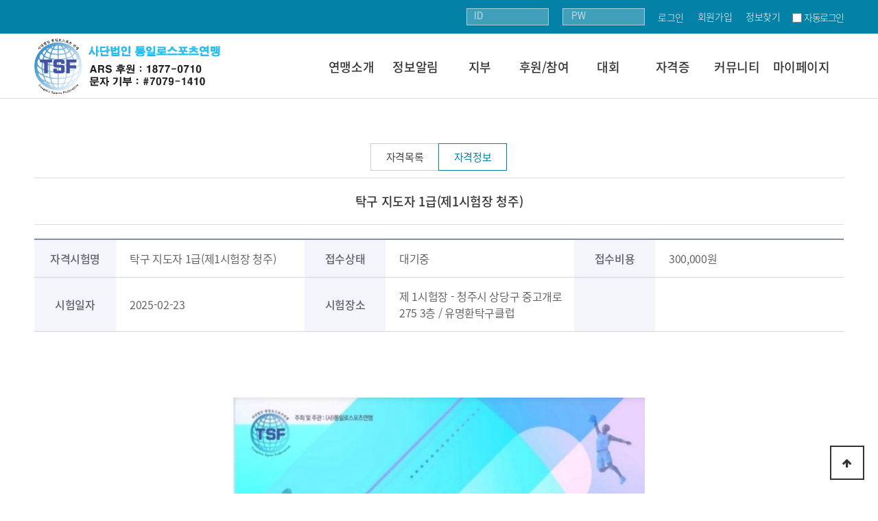

--- FILE ---
content_type: text/html; charset=utf-8
request_url: http://www.tong1ro.com/lecture/step_1.php?wr_id=50
body_size: 8059
content:
<!doctype html>
<html lang="ko">
<head>
<meta charset="utf-8">
<meta http-equiv="imagetoolbar" content="no">
<meta http-equiv="X-UA-Compatible" content="IE=edge">
<meta name="google-site-verification" content="TGD5vdBwusnQ4FY6kdZ4JPpiBMjU_5ggNdGrEkE5Fis" />
<title>탁구 지도자 1급(제1시험장 청주) &gt; 자격증 | 통일로스포츠연맹</title>
<link rel="stylesheet" href="http://www.tong1ro.com/theme/basic/css/default.css?ver=171222">
<link rel="stylesheet" href="http://www.tong1ro.com/skin/board/lecture/style.css?ver=171222">
<!--[if lte IE 8]>
<script src="http://www.tong1ro.com/js/html5.js"></script>
<![endif]-->
<script>
// 자바스크립트에서 사용하는 전역변수 선언
var g5_url       = "http://www.tong1ro.com";
var g5_bbs_url   = "http://www.tong1ro.com/bbs";
var g5_is_member = "";
var g5_is_admin  = "";
var g5_is_mobile = "";
var g5_bo_table  = "bad_lecture";
var g5_sca       = "";
var g5_editor    = "smarteditor2";
var g5_cookie_domain = ".tong1ro.com";
</script>
<script src="http://www.tong1ro.com/js/jquery-1.8.3.min.js"></script>
<script src="http://www.tong1ro.com/js/jquery.menu.js?ver=171222"></script>
<script src="http://www.tong1ro.com/js/common.js?ver=171222"></script>
<script src="http://www.tong1ro.com/js/wrest.js?ver=171222"></script>
<script src="http://www.tong1ro.com/js/placeholders.min.js"></script>
<link rel="stylesheet" href="http://www.tong1ro.com/js/font-awesome/css/font-awesome.min.css">
<link rel="stylesheet" href="/css/contents.css" >
<meta name="viewport" content="width=device-width, user-scalable=no">
<!--[S]메인슬라이드 -->
<script  src="//code.jquery.com/jquery-latest.min.js"></script>
<script src="/js/jquery.bxslider.js"></script>
<script type="text/javascript" src="/js/b_banner.js"></script>
<!--[E]메인슬라이드 -->
<!--[S] 대진표 -->
<script type="text/javascript" src="/js/20190915.js"></script>
<!--[E] 대진표-->
<!--[S] 후원-->
<script type="text/javascript" src="/js/main_sponsor.js"></script>
<!--[E] 후원-->
</head>
<body>

<!-- 상단 시작 { -->

<div id="">
    </div>

<header class="t_head">
	<div class="tnb">
	 
<link rel="stylesheet" href="http://www.tong1ro.com/skin/outlogin/hangyeong/style.css">
<div id="hangyeong_ol">

<section id="ol_before" class="ol">
    <h2>회원로그인</h2>
    <!-- 로그인 전 외부로그인 시작 -->
    <form name="foutlogin" action="http://www.tong1ro.com/bbs/login_check.php" onsubmit="return fhead_submit(this);" method="post" autocomplete="off">
    <fieldset>
        <input type="hidden" name="url" value="%2Flecture%2Fstep_1.php%3Fwr_id%3D50">
        <label for="ol_id" id="ol_idlabel">ID<strong class="sound_only">필수</strong></label>
        <input type="text" id="ol_id" name="mb_id" required class="" maxlength="20">
        <label for="ol_pw" id="ol_pwlabel">PW<strong class="sound_only">필수</strong></label>
        <input type="password" id="ol_pw" name="mb_password" required class="" maxlength="20">
        <input type="submit" id="ol_submit" value="로그인">
        <div id="ol_svc">
            <a href="http://www.tong1ro.com/bbs/register.php">회원가입</a>
            <a href="http://www.tong1ro.com/bbs/password_lost.php" id="ol_password_lost">정보찾기</a>
        </div>
        <div id="ol_auto">
            <input type="checkbox" name="auto_login" value="1" id="auto_login">
            <label for="auto_login" id="auto_login_label">자동로그인</label>
        </div>
    </fieldset>
    </form>
</section>

<script>
$omi = $('#ol_id');
$omp = $('#ol_pw');
$omp.css('display','inline-block').css('width',70); // pw 입력창 width 설정
$omi_label = $('#ol_idlabel');
$omi_label.addClass('ol_idlabel');
$omp_label = $('#ol_pwlabel');
$omp_label.addClass('ol_pwlabel');

$(function() {
    $omi.focus(function() {
        $omi_label.css('visibility','hidden');
    });
    $omp.focus(function() {
        $omp_label.css('visibility','hidden');
    });
    $omi.blur(function() {
        $this = $(this);
        if($this.attr('id') == "ol_id" && $this.attr('value') == "") $omi_label.css('visibility','visible');
    });
    $omp.blur(function() {
        $this = $(this);
        if($this.attr('id') == "ol_pw" && $this.attr('value') == "") $omp_label.css('visibility','visible');
    });

    $("#auto_login").click(function(){
        if ($(this).is(":checked")) {
            if(!confirm("자동로그인을 사용하시면 다음부터 회원아이디와 패스워드를 입력하실 필요가 없습니다.\n\n공공장소에서는 개인정보가 유출될 수 있으니 사용을 자제하여 주십시오.\n\n자동로그인을 사용하시겠습니까?"))
                return false;
        }
    });
});

function fhead_submit(f)
{
    return true;
}
</script>
</div>
<!-- 로그인 전 외부로그인 끝 -->
<!-- blog.hangyeong.com, hangyeong.tistory.com-->	</div>
	<div class="header_w1200">
		<div class="menu_bg" style="height: 304px; display: none;"></div>
		<h1 class="logo"><a href="/index.php">통일로 로고</a></h1>
		<a class="m_menu" href="#none">모바일메뉴</a>
		<aside class="main_gnb">
			<ul>
				<li class="depth_add">
					<a href="/sub1/index1.php">연맹소개</a>
					<ul style="height: 400px; display: none;">
						<li><a href="/sub1/index1.php">인사말</a></li>
						<!--<li><a href="/sub1/index2.php">연맹소개</a></li>-->
						<li><a href="/sub1/index3.php">연혁</a></li>
						<!-- <li><a href="/sub1/index4.php">정관</a></li> -->
						<!-- <li><a href="/sub1/index5.php">임원소개</a></li> -->
						<li><a href="/sub1/index6.php">조직 및 기구</a></li>
						<li><a href="/sub1/index7.php">사업소개</a></li>
						<li><a href="/bbs/board.php?bo_table=finance">재정 투명성</a></li>
						<li><a href="/sub1/index8.php">협력업체</a></li>
						<li><a href="/sub1/index9.php">오시는길</a></li>
					</ul>
				</li>
				<li class="depth_add">
					<a href="/bbs/board.php?bo_table=notice">정보알림</a>
					<ul style="height: 400px; display: none;">
						<li><a href="/bbs/board.php?bo_table=notice">공지사항</a></li>
						<!-- <li><a href="/bbs/board.php?bo_table=media">미디어<br />보도자료</a></li> -->
						<li><a href="/bbs/board.php?bo_table=video">동영상<br>자료실</a></li>
						<li><a href="/bbs/board.php?bo_table=gallery">활동앨범</a></li>
					</ul>
				</li>
				<li class="depth_add">
					<a href="/bbs/board.php?bo_table=bad_club">지부</a>
					<ul style="height: 400px; display: none;">
						<li><a href="/bbs/board.php?bo_table=bad_club">지부</a></li>
						<li><a href="/bbs/board.php?bo_table=bad_club2">방과후협회</a></li>
					</ul>
				</li>
				<li class="depth_add">
					<a href="/bbs/board.php?bo_table=donate">후원/참여</a>
					<ul style="height: 400px; display: none;">
						<li><a href="/bbs/board.php?bo_table=donate">참여 안내</a></li>
						<li><a href="/sub7/index2.php">정기 후원</a></li>
						<li><a href="/sub7/index3.php">일시 후원</a></li>
						<li><a href="/sub7/index4.php">기업/단체<br>후원</a></li>
						<li><a href="#" onclick="javascript:alert('준비중입니다'); return false;">기부장터</a></li>
						<li><a href="#" onclick="javascript:alert('준비중입니다'); return false;">기부영수증</a></li>
						<li><a href="/sub7/index5.php">명예의 전당</a></li>
					</ul>
				</li>
				<li class="depth_add">
					<a href="/rally/">대회</a>
					<ul style="height: 400px; display: none;">
					</ul>
				</li>
				<li class="depth_add">
					<a href="/lecture/">자격증</a>
					<ul style="height: 400px; display: none;">
						<li><a href="/lecture/">공지사항</a></li> 
						<li><a href="/bbs/board.php?bo_table=lecture_review">자격시험후기</a></li> 
						<li><a href="/bbs/board.php?bo_table=lecture_qa">질문과 응답</a></li> 
						<li><a href="/bbs/board.php?bo_table=MOU">MOU협약<br>현황</a></li> 
						<li><a href="/bbs/board.php?bo_table=document">자료실</a></li>
						<li><a href="/bbs/board.php?bo_table=information">생활체육<br>취업정보</a></li>
					</ul>
				</li>
				<li class="depth_add">
					<a href="/bbs/board.php?bo_table=free">커뮤니티</a>
					<ul style="height: 400px; display: none;">
						<li><a href="/bbs/board.php?bo_table=free">자유게시판</a></li>
						<!-- <li><a href="/bbs/board.php?bo_table=executives">협회임원방</a></li>
						<li><a href="/bbs/board.php?bo_table=promotion">홍보게시판</a></li> -->
						<li><a href="/bbs/board.php?bo_table=market">장터게시판</a></li>
						<li><a href="/bbs/board.php?bo_table=request">요청게시판</a></li>
						<li><a href="/bbs/board.php?bo_table=q_a">Q&A</a></li>
					</ul>
				</li>
				<li class="depth_add">
					<a href="/mypage">마이페이지</a>
					<ul style="height: 400px; display: none;">
						<li><a href="/bbs/member_confirm.php?url=register_form.php">내 정보변경</a></li>
						<li><a href="/recept">내 영수증</a></li>
						<li><a href="/volunteer">내 자원봉사</a></li>
						<li><a href="/rally/step_apply_search.php">대회접수목록</a></li>
						<li><a href="/lecture/step_apply_search.php">내 자격증</a></li>
					</ul>
				</li>
			</ul>
		</aside>
	</div>
</header>

<!-- } 상단 끝 -->



<script src="http://www.tong1ro.com/js/viewimageresize.js"></script>

<!-- 게시물 읽기 시작 { -->
<section class="sub_section">
	<div class="sub_width">
		<article id="bo_v" >
						<section id="bo_v_atc">
				<h2 id="bo_v_atc_title">본문</h2>
				<div class="c_b_m">
					<h1 id="bo_v_title">
						<a href="/lecture/index.php" target=_self>자격목록</a>
						<a href="/lecture/step_1.php?wr_id=50" target=_self class="on">자격정보</a>
												<!-- a href="/bbs/board.php?bo_table=bad_lecture_50" target=_self style="border-left: 0;">게시판</a -->
					</h1>
				</div>
				
<script type="text/javascript">
	$(function(){
		$("#imgList li>img").hover(function(){
			$("#mainImg img").attr('src', $(this).attr('src'));
		});
	});
</script>
				
<style>
	#mainImg{text-align:right; border:0px solid #ddd;}
	#mainImg img{width:450px;}
	#imgList{list-style:none; padding:0;*zoom:1; width:450px; float: right; margin-top: 5px;}
	#imgList:after{content:""; display:block; clear:both;}
	#imgList li{float:left;padding:0px;margin:0px; }
	#imgList li img{width:112px;height:80px;}

	.viewInfo{border-collapse:collapse; border-top:0px solid #ddd;border-bottom:0px solid #ddd;width:100%;}
	.viewInfo th, .viewInfo td{font-size:12px;color: #777;text-align:left;border:0px solid #ededed;}
	.viewInfo th{background:url("/home/tong1ro/html/skin/board/lecture/img/map_icon.gif") 4px 12px no-repeat;}
	
	#bo_v_file {clear: both;}
	#bo_v_file ul > li {position: relative;}
	#bo_v_file ul > li:before {content:""; display:block; background:url("/images/sub/download_icon.png") no-repeat; width: 18px; height: 14px;background-size: cover; background-position: center; position: absolute; left: 15px; top: 12px;}
	#bo_v_file ul > li > a {padding-left: 32px;}
	@media (max-width:700px){
	table.c_t01 tr th, table.c_t01 tr td {float: left; height: auto; padding: 7px;}
	}
</style>

		<div class="competition_title">
							탁구 지도자 1급(제1시험장 청주)		
		</div>

			<div class="tb1_frm011">
				<table class="competition_table c_t01" style="width:100%">
					<tbody>
						<tr>
							<th>자격시험명</th>
							<td>탁구 지도자 1급(제1시험장 청주)</td>
							<th>접수상태</th>
							<td>대기중</td>
							<th>접수비용</th>
							<td>300,000원</td>
						</tr>
						<tr>
							<th>시험일자</th>
							<td>2025-02-23</td>
							<th>시험장소</th>
							<td>제 1시험장 - 청주시 상당구 중고개로 275 3층 / 유명환탁구클럽</td>
							<th></th>
							<td></td>
					</tbody>
				</table>

									
				
				<!-- 본문 내용 시작 { -->
				<div id="bo_v_con"><div style="text-align:center;" align="center"><br /></div><br /><div style="text-align:center;" align="center"><a href="http://www.tong1ro.com/bbs/view_image.php?fn=https%3A%2F%2Ftong1ro.com%2Fdata%2Feditor%2F2501%2Ff8b0950acc9d55854fd9c29e1d467606_1737535103_3112.jpg" target="_blank" class="view_image"><img src="http://www.tong1ro.com/data/editor/2501/thumb-f8b0950acc9d55854fd9c29e1d467606_1737535103_3112_600x846.jpg" alt="f8b0950acc9d55854fd9c29e1d467606_1737535103_3112.jpg"/></a><br style="clear:both;" /><a href="http://www.tong1ro.com/bbs/view_image.php?fn=https%3A%2F%2Ftong1ro.com%2Fdata%2Feditor%2F2501%2Ff8b0950acc9d55854fd9c29e1d467606_1737535103_3799.jpg" target="_blank" class="view_image"><img src="http://www.tong1ro.com/data/editor/2501/thumb-f8b0950acc9d55854fd9c29e1d467606_1737535103_3799_600x818.jpg" alt="f8b0950acc9d55854fd9c29e1d467606_1737535103_3799.jpg"/></a><br style="clear:both;" /><a href="http://www.tong1ro.com/bbs/view_image.php?fn=https%3A%2F%2Ftong1ro.com%2Fdata%2Feditor%2F2501%2Ff8b0950acc9d55854fd9c29e1d467606_1737535103_4519.jpg" target="_blank" class="view_image"><img src="http://www.tong1ro.com/data/editor/2501/thumb-f8b0950acc9d55854fd9c29e1d467606_1737535103_4519_600x826.jpg" alt="f8b0950acc9d55854fd9c29e1d467606_1737535103_4519.jpg"/></a><img src="https://www.tong1ro.com/data/editor/2404/c33868012d7df4119ab4ca669b95e2f9_1712312655_0601.jpg" title="c33868012d7df4119ab4ca669b95e2f9_1712312655_0601.jpg" alt="c33868012d7df4119ab4ca669b95e2f9_1712312655_0601.jpg" /><br /><br /><br /><div align="left" style="text-align:left;"><span style="font-size:12pt;">1급 응시 시 별도로 선수등록증 제출하시길 바랍니다.</span></div><div align="left" style="text-align:left;"><span style="font-size:12pt;">사무장 01063991035 </span></div><div style="text-align:left;"><br /></div> </div> </div>
								<!-- } 본문 내용 끝 -->
							</div>
		</div>
			<!-- 링크 버튼 시작 { -->
			<div id="bo_v_bot">
							</div>
			<!-- } 링크 버튼 끝 -->
		</section>
	</article>
<!-- } 게시판 읽기 끝 -->

<script>

function board_move(href)
{
    window.open(href, "boardmove", "left=50, top=50, width=500, height=550, scrollbars=1");
}
</script>

<script>
$(function() {
    $("a.view_image").click(function() {
        window.open(this.href, "large_image", "location=yes,links=no,toolbar=no,top=10,left=10,width=10,height=10,resizable=yes,scrollbars=no,status=no");
        return false;
    });

    // 추천, 비추천
    $("#good_button, #nogood_button").click(function() {
        var $tx;
        if(this.id == "good_button")
            $tx = $("#bo_v_act_good");
        else
            $tx = $("#bo_v_act_nogood");

        excute_good(this.href, $(this), $tx);
        return false;
    });

    // 이미지 리사이즈
    $("#bo_v_atc").viewimageresize();
});

function excute_good(href, $el, $tx)
{
    $.post(
        href,
        { js: "on" },
        function(data) {
            if(data.error) {
                alert(data.error);
                return false;
            }

            if(data.count) {
                $el.find("strong").text(number_format(String(data.count)));
                if($tx.attr("id").search("nogood") > -1) {
                    $tx.text("이 글을 비추천하셨습니다.");
                    $tx.fadeIn(200).delay(2500).fadeOut(200);
                } else {
                    $tx.text("이 글을 추천하셨습니다.");
                    $tx.fadeIn(200).delay(2500).fadeOut(200);
                }
            }
        }, "json"
    );
}
</script>
<!-- } 게시글 읽기 끝 -->
</div>
</section>

<!--[S]팝업시작-->
<script>
$(document).ready(function() {
	var $this;
	
	$("[data-rel=pop]").click(function() {

		$this = $(this);
		$(".pop-wrap").hide();
		$("#dimmed").show();
		
		pop_w = $($(this).attr("href")).outerWidth();
		pop_h = $($(this).attr("href")).outerHeight();

		win_h = $(window).height();
		win_t = $(window).scrollTop();

		left_p = (pop_w)/2;
		if(pop_h>=win_h) top_p = 0;
		else {
			top_p = (win_h/2)-(pop_h/2)+win_t;
		}
		
		$($(this).attr("href")).fadeIn().css({"margin-left":-(left_p),"top":top_p});
		
		// 팝업창을 띄운 후 포커스 이동
		$($(this).attr("href")).attr("tabindex", 0).fadeIn().focus();
		return false;
	});

	$(".pop-close, #dimmed").click(function() {
		$("#dimmed, .pop-wrap").hide();
				
		// 팝업창을 닫은 후 다음 a태그로 이동
		$this.closest('a').next().next().focus();
		return false;
	});
});
</script>
<!--[E]팝업시작-->
    </div>
    
</div>

</div>
<!-- } 콘텐츠 끝 -->

<hr>

<!-- 하단 시작 { -->
<footer class="main_footer">
	<div class="width_wrap">
		<ul class="footer_menu">
			<li><a href="/bbs/content.php?co_id=provision">회원약관</a></li>
			<li><a href="/bbs/content.php?co_id=privacy">개인정보처리방침</a></li>
			<li><a href="">사이트맵</a></li>
			<li><a href="">광고 및 제휴관계</a></li>
		</ul>
		<ul class="footer_Information">
			<li><img src="/images/main/footer_logo.png" alt=""/></li>
			<li><p>주소 : 서울시 은평구 서오릉로265&nbsp&nbsp&nbsp대표이사 : 김덕환&nbsp&nbsp&nbsp고유번호 : 444-82-00322<br />
			TEL : 070-8858-3946&nbsp&nbsp&nbsp;회사명 : 사단법인 통일로스포츠연맹&nbsp&nbsp&nbsp;ARS 후원 : 1877-0710<br />   
			Copyright(c) 통일로스포츠연맹 All rights reserved</p></li>
		</ul>
		<!--a href="" class="mobile_pc_go">PC 버전</a-->
	</div>
</footer>
<button type="button" id="top_btn"><i class="fa fa-arrow-up" aria-hidden="true"></i><span class="sound_only">상단으로</span></button>
<script>
$(function() {
	$("#top_btn").on("click", function() {
	$("html, body").animate({scrollTop:0}, '500');
	return false;
	});
});
</script>

<!-- } 하단 끝 -->
<script>
$(function() {
    // 폰트 리사이즈 쿠키있으면 실행
    font_resize("container", get_cookie("ck_font_resize_rmv_class"), get_cookie("ck_font_resize_add_class"));
});
</script>

<!-- 협력업체 슬라이드 배너 -->
<script type="text/javascript">
	//<![CDATA[
	var bn = new js_rolling('bannerList');
	bn.set_direction(4);
	bn.move_gap = 1; // 움직이는 픽셀단위
	bn.time_dealy = 40; // 움직이는 타임딜레이
	bn.time_dealy_pause = 0; // 하나의 대상이 새로 시작할 때 멈추는 시간, 0 이면 적용 안함
	bn.start();
	//]]>
	function bn_pause(){
		bn.pause();
		$(".stop").css("display","none");
		$(".start").css("display","");
	}
	function bn_start(){
		bn.resume();
		$(".stop").css("display","");
		$(".start").css("display","none");
	}
</script>

<!-- 메인메뉴 -->
<script>
$(document).ready(function() {

	$("aside > ul > li a").bind("mouseover focus click", function(e){
				
		if($(window).width() >= "1024" && (e.type == "mouseover" || e.type == "focus")) {
			var height_sub = $('aside > ul > li > ul').outerHeight(true);
			$('.menu_bg, aside > ul > li > ul').outerHeight(height_sub);
			$('aside > ul > li > ul, .menu_bg').stop().slideDown();
			
		$('aside').on('mouseleave',function(){
				$('aside > ul > li > ul, .menu_bg').stop().slideUp();
		});


		} else if($(window).width() < "1024" && e.type == "click") {
			var clickElement = $(this).next();
			
			$('aside ul li').removeClass('active');
			$(this).closest('li').addClass('active');
			
			if((clickElement.is('ul')) && (clickElement.is(':visible'))) {
				$(this).closest('li').removeClass('active');
				clickElement.slideUp();
			  }
			
			if((clickElement.is('ul')) && (!clickElement.is(':visible'))) {
				$(this).closest("ul").find("ul").slideUp();
				clickElement.stop().slideDown();
			}
			if($(this).closest('li').find('ul').children().length == 0) {
				return true;
			} else {
				return false;	
			}
		}
	});
	$('.end_menu').on('focusout',function(){
		$('aside > ul > li > ul, .menu_bg').slideUp();
	});
	
	var height_sub = $('.schadule_service .schadule_wrap').outerHeight(true);
		$('.schadule_service .service_wrap').outerHeight(height_sub);
	
	
	// 모바일 메뉴
	$('.m_menu').click(function() {
		$(this).toggleClass('off');
		$('aside').slideToggle();
		$('aside > ul > li > ul').removeAttr("style");
	});
	
	// 사이즈 초기화
	$(window).resize(function() {
		$('aside').removeAttr("style"); 
		$('aside > ul > li > ul').removeAttr("style");
		$('.menu_bg').removeAttr("style");
		$('.m_menu').removeClass("off");
		$('aside > ul > li').removeClass("active");
		$('aside > ul > li > ul > li > ul').removeAttr("style");
	});
	
});
</script>

<!-- 메인이미지 -->
<script>
$(document).ready(function(){

	var mainBanner = $('.bxslider').bxSlider({ 
	infiniteLoop: true,
	mode: 'fade',  				//삭제시 옆으로 움직임 접근성인 경우 삭제하는 것을 권합니다..포커스 이동을 위해
	autoControls: true,
	stopAutoOnClick: true,
	pager: true,
	auto: true,
	pause: 7000,
		onSliderLoad: function(currentIndex) {     
			$('.bxslider').children().eq(currentIndex).addClass('active');
		  },
		  onSlideAfter: function($slideElement){
			$('.bxslider').children().removeClass('active');
			$slideElement.addClass('active');
		  }

	});
		
	$('.bxslider li a').focusin(function () {
      $('.bxslider li').removeClass('focus');
      $(this).parents('li').addClass('focus');
          mainBanner.stopAuto();
      if($('.bxslider li:first-child').hasClass('focus')){
          mainBanner.css('transform', 'translate3d(0, 0px, 0px)');
       }
   });
	

});
</script>


<!-- ie6,7에서 사이드뷰가 게시판 목록에서 아래 사이드뷰에 가려지는 현상 수정 -->
<!--[if lte IE 7]>
<script>
$(function() {
    var $sv_use = $(".sv_use");
    var count = $sv_use.length;

    $sv_use.each(function() {
        $(this).css("z-index", count);
        $(this).css("position", "relative");
        count = count - 1;
    });
});
</script>
<![endif]-->

</body>
</html>

<!-- 사용스킨 : lecture -->


--- FILE ---
content_type: text/css
request_url: http://www.tong1ro.com/skin/board/lecture/style.css?ver=171222
body_size: 18345
content:
@charset "utf-8";
/* 문의 : http://www.acat.kr/freelancer1_2  */

/* 다음지도 */
.mapwrap {position: absolute;left: 0;bottom: 40px;width: 288px;height: 132px;margin-left: -144px;text-align: left;overflow: hidden;font-size: 12px;font-family: 'Malgun Gothic', dotum, '돋움', sans-serif;line-height: 1.5;}
.mapwrap * {padding: 0;margin: 0;}
.mapwrap .mapinfo {width: 286px;height: 120px;border-radius: 5px;border-bottom: 2px solid #ccc;border-right: 1px solid #ccc;overflow: hidden;background: #fff;}
.mapwrap .mapinfo:nth-child(1) {border: 0;box-shadow: 0px 1px 2px #888;}
.mapinfo .maptitle {padding: 2px 0 0 10px;height: 30px;background: #eee;border-bottom: 1px solid #ddd;font-size: 18px;font-weight: bold;}
.mapinfo .mapclose {position: absolute;top: 10px;right: 10px;color: #888;width: 17px;height: 17px;background: url('<a href="<a href="http://t1.daumcdn.net/localimg/localimages/07/mapapidoc/overlay_close.png">http://t1.daumcdn.net/localimg/localimages/07/mapapidoc/overlay_close.png</a>"><a href="http://t1.daumcdn.net/localimg/localimages/07/mapapidoc/overlay_close.png&lt;/a&gt;">http://t1.daumcdn.net/localimg/localimages/07/mapapidoc/overlay_close.png&lt;/a&gt;</a>');}
.mapinfo .mapclose:hover {cursor: pointer;}
.mapinfo .mapbody {position: relative;overflow: hidden;padding-top:10px}
.mapinfo .mapdesc {/*position: relative;margin: 13px 0 0 90px;*/height: 55px;text-align: center;}
.mapdesc .mapellipsis {overflow: hidden;text-overflow: ellipsis;white-space: nowrap;}
.mapdesc .mapjibun {font-size: 12px;color: #888;margin: 4px 0 2px 0;}
.mapinfo .mapimg {position: absolute;top: 8px;left: 6px;width: 73px;height: 71px;border:0;color: #888;overflow: hidden;padding-top:10px}
.mapinfo:after {content: '';position: absolute;margin-left: -12px;left: 50%;bottom: 0;width: 22px;height: 12px;background: url('<a href="<a href="http://t1.daumcdn.net/localimg/localimages/07/mapapidoc/vertex_white.png">http://t1.daumcdn.net/localimg/localimages/07/mapapidoc/vertex_white.png</a>"><a href="http://t1.daumcdn.net/localimg/localimages/07/mapapidoc/vertex_white.png&lt;/a&gt;">http://t1.daumcdn.net/localimg/localimages/07/mapapidoc/vertex_white.png&lt;/a&gt;</a>')}
.mapinfo .maplink {color: #5085BB;}
/* 폼 테이블 */
.tbl_frm011 {margin:0 0 0px;}
.tbl_frm011 table {width:100%;border-collapse:collapse;border-spacing:0}
.tbl_frm011 th {padding:7px 8px; color:#555555;border:0px solid #ddd;border-left:0;text-align:right}
.tbl_frm011 td {padding:7px 0px;border-top:1px solid #ddd;border-bottom:1px solid #ddd;background:transparent}
.tbl_frm011 textarea, .frm_input {border:1px solid #999;background:#f7f7f7;color:#000;vertical-align:middle;line-height:2em}
.tbl_frm011 textarea {padding:2px 2px 3px}
.frm_input {height:22px;}
.tbl_frm011 textarea {width:98%;height:100px}
.tbl_frm011 a {text-decoration:none}
.tbl_frm011 .frm_file {display:block;margin-bottom:5px; }
.tbl_frm011 .frm_info {display:block;padding:0 0 5px;line-height:1.4em}

.tbl_sm {margin:0 0 0px}
.tbl_sm table {width:100%;border-collapse:collapse;border-spacing:0;color:#000;}
.tbl_sm th {width:60px;padding:7px 13px; color:#000;border:1px solid #e9e9e9;border-left:0;text-align:center;}
.tbl_sm td {padding:3px 10px;border-top:1px solid #e9e9e9;border-bottom:1px solid #e9e9e9;background:transparent}
.tbl_sm textarea, .frm_input {border:1px solid #e9e9e9;background:#f7f7f7;color:#000;vertical-align:middle;line-height:2em}
.tbl_sm textarea {padding:2px 2px 3px}
.frm_input {height:22px;}
.tbl_sm textarea {width:98%;height:100px}
.tbl_sm a {text-decoration:none}
.tbl_sm .frm_file {display:block;margin-bottom:5px}
.tbl_sm .frm_info {display:block;padding:0 0 5px;line-height:1.4em}

.tbl_list {margin:0 0 0px;width:100%;}
.tbl_list table {width:70%;border-collapse:collapse;border-spacing:0; margin-left:20px;}
.tbl_list th {width:150px;padding:7px 1px;color:#000;border:1px solid #e9e9e9;border-left:0;text-align:center;}
.tbl_list td {padding:3px 0px 0 10px;border-top:1px solid #e9e9e9;border-bottom:1px solid #e9e9e9;background:transparent}
.tbl_list textarea, .frm_input {border:1px solid #e4eaec;background:#f7f7f7;color:#000;vertical-align:middle;line-height:2em}
.tbl_list textarea {padding:2px 2px 10px}
.frm_input {height:40px}
.tbl_list textarea {width:98%;height:100px}
.tbl_list a {text-decoration:none; }
.tbl_list .frm_file {display:block;margin-bottom:5px}
.tbl_list .frm_info {display:block;padding:0 0 5px;line-height:1.4em}


.barras {
  width:240px; 
  margin:1px auto;
}
.barra {
  width:240px; 
  height:25px; 
  background:#CCC; 
  margin:0px;
}
.barra-nivel {
  height:25px; 
  background:#20605B;
  width:1px;
  -webkit-transition: width 1s ease;
  -moz-transition: width 1s ease;
  transition: width 1s ease;
}
.valor-nivel {
  line-height:23px; 
  color:#fff; 
  margin-left:10px; 

  font-size:12px;
}

/* 게시판 버튼 */
/* 목록 버튼 */
#bo_gall a.btn_b01 {}
#bo_gall a.btn_b01:focus, #bo_gall a.btn_b01:hover {}
#bo_gall a.btn_b02 {}
#bo_gall a.btn_b02:focus, #bo_gall a.btn_b02:hover {}
#bo_gall a.btn_admin {} /* 관리자 전용 버튼 */
#bo_gall a.btn_admin:focus, #bo_gall .btn_admin:hover {}

/* 읽기 버튼 */
#bo_v a.btn_b01 {}
#bo_v a.btn_b01:focus, #bo_v a.btn_b01:hover {}
#bo_v a.btn_b02 {}
#bo_v a.btn_b02:focus, #bo_v a.btn_b02:hover {}
#bo_v a.btn_admin {} /* 관리자 전용 버튼 */
#bo_v a.btn_admin:focus, #bo_v a.btn_admin:hover {}

/* 쓰기 버튼 */
#bo_w .btn_confirm {} /* 서식단계 진행 */
#bo_w .btn_submit {}
#bo_w button.btn_submit {}
#bo_w fieldset .btn_submit {}
#bo_w .btn_cancel {}
#bo_w button.btn_cancel {}
#bo_w .btn_cancel:focus, #bo_w .btn_cancel:hover {}
#bo_w a.btn_frmline, #bo_w button.btn_frmline {} /* 우편번호검색버튼 등 */
#bo_w button.btn_frmline {}

/* 기본 테이블 */
/* 읽기 내 테이블 */
#bo_v .tbl_head01 {}
#bo_v .tbl_head01 caption {}
#bo_v .tbl_head01 thead th {}
#bo_v .tbl_head01 thead a {}
#bo_v .tbl_head01 thead th input {} /* middle 로 하면 게시판 읽기에서 목록 사용시 체크박스 라인 깨짐 */
#bo_v .tbl_head01 tfoot th {}
#bo_v .tbl_head01 tfoot td {}
#bo_v .tbl_head01 tbody th {}
#bo_v .tbl_head01 td {}
#bo_v .tbl_head01 a {}
#bo_v td.empty_table {}

/* 쓰기 테이블 */
#bo_w table {}
#bo_w caption {}
#bo_w .frm_info {}
#bo_w .frm_address {}
#bo_w .frm_file {}

#bo_w .tbl_frm01 {}
#bo_w .tbl_frm01 th {}
#bo_w .tbl_frm01 td {}
#bo_w .tbl_frm01 textarea, #bo_w tbl_frm01 .frm_input {}
#bo_w .tbl_frm01 textarea {}
/*
#bo_w .tbl_frm01 #captcha {}
#bo_w .tbl_frm01 #captcha input {}
*/
#bo_w .tbl_frm01 a {}

/* 필수입력 */
#bo_w .required, #bo_w textarea.required {}

#bo_w .cke_sc {}
#bo_w button.btn_cke_sc{}
#bo_w .cke_sc_def {}
#bo_w .cke_sc_def dl {}
#bo_w .cke_sc_def dl:after {}
#bo_w .cke_sc_def dt, #bo_w .cke_sc_def dd {}
#bo_w .cke_sc_def dt {}
#bo_w .cke_sc_def dd {}

/* ### 기본 스타일 커스터마이징 끝 ### */
#mainImg { border:0 !important; margin-top:20px;}
/* 게시판 목록 */
#bo_cate h2 {width:1px;height:1px;font-size:0;line-height:0;overflow:hidden}
#bo_cate ul {margin-bottom:20px;padding-left:1px;zoom:1}
#bo_cate ul:after {display:block;visibility:hidden;clear:both;content:""}
#bo_cate li {float:left;margin-bottom:-1px}
#bo_cate a {display:block;position:relative;margin-left:-1px;padding:6px 5px 5px;width:110px;color:#635C82;text-align:center;font-size:17px;font-weight:bold;letter-spacing:0.1em;line-height:1.2em;cursor:pointer;}
#bo_cate a:hover {color:#FFFFFF;font-weight:bold;background:#635C82;}
#bo_cate a:focus,  #bo_cate a:active {text-decoration:none}
#bo_cate #bo_cate_on {z-index:2;background:#635C82;color:#ffffff;font-weight:bold}
.td_subject img {margin-left:3px}

/* 갤러리 목록 */
#bo_gall h2 {margin:0;padding:0;width:1px;height:1px;font-size:0;line-height:0;overflow:hidden}
#bo_gall #gall_ul {margin:10px 0 0;padding:0;list-style:none;zoom:1}
#bo_gall #gall_ul:after {display:block;visibility:hidden;clear:both;content:""}
#bo_gall .gall_li {float:left; }

#bo_gall .gall_con { padding-bottom:40px;list-style:none; margin-bottom:80px;}
#bo_gall .gall_con li {margin:0 0 7px}
#bo_gall .gall_con .gall_subject {display:inline-block;width:50px}

#bo_gall .gall_now .gall_text_href a {color:#ff3061}

#bo_gall .gall_href a:link, #bo_gall .gall_href a:focus, #bo_gall .gall_href a:hover {text-decoration:none; float:left;}
#bo_gall .gall_href strong, #bo_gall .gall_href span {display:inline-block;background:#f7f7f7;text-align:center;line-height:10em}

#bo_gall .gall_text_href { }
#bo_gall .gall_text_href a {font-size:22px;color:#000000; }
#bo_gall .gall_text_href span {display:inline !important; margin-right:50px; font-weight:bold;}
#bo_gall .gall_text_href img {margin:0 0 0 4px}
.btn_detail {display:inline-block; height:30px; padding:0 10px; line-height:26px; color:#e9492f; font-size:18px; border:1px solid #e9492f; text-align:center; box-sizing:border-box; font-family:'LGSmHan'; margin:30px 0 0 30px;}


/* 게시판 목록 공통 */
.bo_fx {margin-bottom:5px;zoom:1}
.bo_fx:after {display:block;visibility:hidden;clear:both;content:""}
.bo_fx ul {margin:0;padding:0;list-style:none}
#bo_list_total {float:left;padding-top:5px}
.btn_bo_user {float:right;margin:0;padding:0;list-style:none}
.btn_bo_user li {float:left;margin-left:5px}
.btn_bo_adm {float:left}
.btn_bo_adm li {float:left;margin-right:5px}
.btn_bo_adm input {height: 35px; line-height: 35px; display: inline-block; background: #fff; color: #666; border: 1px solid #ddd; padding: 0 10px; text-align: center; margin-top: 5px; text-decoration: none; vertical-align: middle;}
.bo_notice td {background:#f7f7f2}
.bo_notice td a {font-weight:bold}
.td_num strong {color:#000}
.bo_cate_link {display:inline-block;margin:0 3px 0 0;padding:0 6px 0 0;border-right:1px solid #e7f1ed;color:#999 !important;font-weight:bold;text-decoration:none} /* 글제목줄 분류스타일 */
.bo_current {color:#e8180c}

#bo_sch {margin-bottom:10px;padding-top:5px;text-align:center}
#bo_sch legend {position:absolute;margin:0;padding:0;font-size:0;line-height:0;text-indent:-9999em;overflow:hidden}

#bo_gall { margin:70px auto 0 auto; width:1010px !important; min-height:500px;}
#bo_gall li.empty_list {padding:85px 0;text-align:center}

/* 게시판 쓰기 */
#char_count_desc {display:block;margin:0 0 5px;padding:0}
#char_count_wrap {margin:5px 0 0;text-align:right}
#char_count {font-weight:bold}

#autosave_wrapper {position:relative}
#autosave_pop {display:none;z-index:10;position:absolute;top:24px;right:117px;padding:8px;width:350px;height:auto !important;height:180px;max-height:180px;border:1px solid #565656;background:#fff;overflow-y:scroll}
html.no-overflowscrolling #autosave_pop {height:auto;max-height:10000px !important} /* overflow 미지원 기기 대응 */
#autosave_pop strong {position:absolute;font-size:0;line-height:0;overflow:hidden}
#autosave_pop div {text-align:right}
#autosave_pop button {margin:0;padding:0;border:0;background:transparent}
#autosave_pop ul {margin:10px 0;padding:0;border-top:1px solid #e9e9e9;list-style:none}
#autosave_pop li {padding:8px 5px;border-bottom:1px solid #e9e9e9;zoom:1}
#autosave_pop li:after {display:block;visibility:hidden;clear:both;content:""}
#autosave_pop a {display:block;float:left}
#autosave_pop span {display:block;float:right}
.autosave_close {cursor:pointer}
.autosave_content {display:none}

/* 게시판 읽기 */
#bo_v {margin-bottom:20px;margin-top:20px; padding-bottom:20px; width:100%; margin:0 auto;}
@media (max-width: 750px){
#bo_v {width:100%}
}
#bo_v_table {position:absolute;top:0;left:0px;margin:0;padding:5px 1px 0 10px;width:250px; height:35px;background:#635C82;color:#fff;font-size:2.5em;
							font-weight:bold;line-height:1.0em;font-family: 'Righteous', cursive;text-align:center;}

#bo_v_title {}

#bo_v_info {padding:0 0 10px;border-bottom:1px solid #ddd}
#bo_v_info h2 {position:absolute;font-size:0;line-height:0;overflow:hidden}
#bo_v_info strong {display:inline-block;margin:0 15px 0 5px;font-weight:normal}
#bo_v_info .sv_member,
#bo_v_info .sv_guest,
#bo_v_info .member,
#bo_v_info .guest {font-weight:bold}

#bo_v_file {}
#bo_v_file h2 {position:absolute;font-size:0;line-height:0;overflow:hidden}
#bo_v_file ul {margin:0;padding:0;list-style:none}
#bo_v_file li {padding:0 10px;border-bottom:1px solid #eee;background:#f5f6fa}
#bo_v_file a {display:inline-block;padding:8px 0 7px;width:100%;color:#000;word-wrap:break-word}
#bo_v_file a:focus, #bo_v_file a:hover, #bo_v_file a:active {text-decoration:none}
#bo_v_file img {float:left;margin:0 10px 0 0}
.bo_v_file_cnt {display:inline-block;margin:0 0 3px 16px}

#bo_v_link {}
#bo_v_link h2 {position:absolute;font-size:0;line-height:0;overflow:hidden}
#bo_v_link ul {margin:0;padding:0;list-style:none}
#bo_v_link li {padding:0 10px;border-bottom:1px solid #eee;background:#f5f6fa}
#bo_v_link a {display:inline-block;padding:8px 0 7px;width:100%;color:#000;word-wrap:break-word}
#bo_v_link a:focus, #bo_v_link a:hover, #bo_v_link a:active {text-decoration:none}
.bo_v_link_cnt {display:inline-block;margin:0 0 3px 16px}

#bo_v_top {margin:0 0 10px;padding:10px 0;zoom:1}
#bo_v_top:after {display:block;visibility:hidden;clear:both;content:""}
#bo_v_top h2 {position:absolute;font-size:0;line-height:0;overflow:hidden}
#bo_v_top ul {margin:0;padding:0;list-style:none}

#bo_v_bot {zoom:1}
#bo_v_bot:after {display:block;visibility:hidden;clear:both;content:""}
#bo_v_bot h2 {position:absolute;font-size:0;line-height:0;overflow:hidden}
#bo_v_bot ul {margin:0;padding:0;list-style:none}

.bo_v_nb {float:left}
.bo_v_nb li {float:left;margin-right:5px}
.bo_v_com {float:right}
.bo_v_com li {float:left;margin-left:5px}

#bo_v_atc {min-height:200px;height:auto !important;height:80px; }
#bo_v_atc_title {position:absolute;font-size:0;line-height:0;overflow:hidden}

#bo_v_img {margin:0 0 10px;width:100%;overflow:hidden;zoom:1}
#bo_v_img:after {display:block;visibility:hidden;clear:both;content:""}
#bo_v_img img {margin-bottom:20px;max-width:100%;height:auto}

@media (max-width:750px){
#bo_v_img img {width:100%}
}

#bo_v_con {margin:0 0 30px 0;width:100%;line-height:1.7em;word-break:break-all;overflow:hidden; padding-top:50px; color:#333;}
#bo_v_con a {color:#000;text-decoration:underline}
#bo_v_con img {max-width:100%;height:auto}

#bo_v_act {margin-bottom:30px;text-align:center}
#bo_v_act .bo_v_act_gng {position:relative}
#bo_v_act a {margin-right:5px;vertical-align:middle}
#bo_v_act strong {color:#ff3061}
#bo_v_act_good, #bo_v_act_nogood {display:none;position:absolute;top:30px;left:0;padding:10px 0;width:165px;background:#ff3061;color:#fff;text-align:center}

#bo_v_sns {margin:0 0 20px;padding:0;list-style:none;zoom:1}
#bo_v_sns:after {display:block;visibility:hidden;clear:both;content:""}
#bo_v_sns li {float:left;margin:0 5px 0 0}

/* 게시판 댓글 */
#bo_vc {margin:0 0 20px;padding:20px 20px 10px;border:1px solid #e5e8ec;background:#f5f8f9}
#bo_vc h2 {margin-bottom:10px}
#bo_vc article {padding:0 0 10px;border-top:1px dotted #ccc}
#bo_vc header {position:relative;padding:15px 0 5px}
#bo_vc header .icon_reply {position:absolute;top:15px;left:-20px}
#bo_vc .sv_wrap {margin-right:15px}
#bo_vc .member, #bo_vc .guest, #bo_vc .sv_member, #bo_vc .sv_guest {font-weight:bold}
.bo_vc_hdinfo {display:inline-block;margin:0 15px 0 5px}
#bo_vc h1 {position:absolute;font-size:0;line-height:0;overflow:hidden}
#bo_vc a {color:#000;text-decoration:none}
#bo_vc p {padding:0 0 5px;line-height:1.8em}
#bo_vc p a {text-decoration:underline}
#bo_vc p a.s_cmt {text-decoration:none}
#bo_vc_empty {margin:0;padding:20px !important;text-align:center}
#bo_vc #bo_vc_winfo {float:left}
#bo_vc footer {zoom:1}
#bo_vc footer:after {display:block;visibility:hidden;clear:both;content:""}

.bo_vc_act {float:right;margin:0;list-style:none;zoom:1}
.bo_vc_act:after {display:block;visibility:hidden;clear:both;content:""}
.bo_vc_act li {float:left;margin-left:5px}

#bo_vc_w {position:relative;margin:0 0 10px;padding:0 0 20px;border-bottom:1px solid #cfded8}
#bo_vc_w h2 {position:absolute;font-size:0;line-height:0;overflow:hidden}
#bo_vc_w #char_cnt {display:block;margin:0 0 5px}

#bo_vc_sns {margin:0;padding:0;list-style:none;zoom:1}
#bo_vc_sns:after {display:block;visibility:hidden;clear:both;content:""}
#bo_vc_sns li {float:left;margin:0 20px 0 0}
#bo_vc_sns input {margin:0 0 0 5px}


.inn { margin:100px auto; width:100%; text-align:center;}


.categ { width:200px; height:300px; position:absolute; margin-left:-220px;}
.categ ul {}
.categ ul li { font-size:16px; margin:12px 20px; font-weight:bold; padding-left:20px; height:28px; line-height:28px;}
.categ ul li a { color:#000;}
.categ ul li a:hover { color:#d1ad73;}

.categ .categ01 { font-weight:normal; font-size:18px;}
.tbl_view { width:900px; margin:0 auto;}

@media only screen and (max-width: 768px) {

.gall_li { width:100% !important;; height:auto !important;} 
.gall_text_href { width:100% !important;; height:auto !important;} 
.gall_href img { width:100% !important;; height:auto !important; border-radius:10px;} 
#page-nav { top:0 !important;}

#bo_v_top { margin:0px 20px 0 20px !important;}	
#bo_gall { width:100% !important; margin-top:10px; padding:0 !important;}
#bo_gall .gall_con { width:100%; margin-bottom:0 !important; padding-bottom:0 !important;}
#bo_gall .gall_con li { width:100%; padding:10px;}

#mainImg img { height:0 !important;}
#imgList { width:100% !important; height:auto !important; margin:0 !important;}

#imgList li img { width:100% !important; height:auto !important; border-radius:10px; }
#imgList li { padding:0 !important; width:100%; margin:5px 0 !important;}

#bo_gall .gall_text_href { padding:4px 10px !important; font-size:14px !important;}

.inn { margin:30px auto !important;}
.inn img { width:100% !important; height:auto !important;}
#bo_v_title { font-size:20px;}


.categ { display:none;}
#bo_gall .gall_text_href a { font-size:18px;}

.subb { display:none !important;}

#mainImg { margin-top:20px;}
	
}









--- FILE ---
content_type: text/css
request_url: http://www.tong1ro.com/skin/outlogin/hangyeong/style.css
body_size: 2819
content:
/* 아웃로그인 스킨 */
.ol {}
.ol h2 {margin:0;padding:0 0 0 0;width:0px;font-size:0;line-height:0;overflow:hidden}
.ol ul {margin:0;padding:0;list-style:none}
#hangyeong_ol {}

/* 로그인 전 */
#ol_before {}
#ol_before fieldset {position:relative; margin: 10px 0;}
#ol_id {margin: 0 17px; padding:0 10px; width:120px; height:25px; border:1px solid rgba(255, 255, 255, 0.5); background:rgba(247, 247, 247, 0.25); line-height:1.6em}
#ol_id:focus {color:#fff}
.ol_idlabel {position:absolute; top:0px; left:28px; color:#fff; font-size:1em; line-height: 25px; font-weight: 200;}
#ol_pw {padding:0 10px; width:120px !important;; height:25px; border:1px solid rgba(255, 255, 255, 0.5); background:rgba(247, 247, 247, 0.25); line-height:1.6em}
#ol_pw:focus {color:#fff}
.ol_pwlabel {position:absolute;top:0px;left:170px;color:#fff;font-size:1em; line-height: 25px; font-weight: 200;}
#auto_login {}
#auto_login_label {letter-spacing:-0.1em}
#ol_submit {display:inline-block; margin-left: 17px; border:0;background:none;color:#fff;font-size:1em;font-weight:bold; font-weight: 200;}
#ol_before a {margin-left: 17px; color: #fff; font-size: 1em; line-height: 25px; font-weight: 200;}
#ol_svc {display:inline-block; font-size:1em; vertical-align: middle;}
#ol_password_lost {display:inline-block;}
#ol_auto {display:inline-block; margin-left: 15px; vertical-align: middle;}
#ol_auto label {display:inline-block; font-size:1em; vertical-align:top; padding: 0; color: #fff; font-weight: 200;}
#ol_auto input {width:1em;height:1em;}

/* 로그인 후 */
#ol_after {}
#ol_after_hd {color: #fff; text-align: right; padding: 13px 0px; position: relative;}
#ol_after_hd a#ol_adm {margin-right:5px}
#ol_after_hd a#ol_after_info {margin-left:25px}
#ol_after_hd a#ol_after_logout {margin-left:25px}
#ol_adm {position: absolute;  top: 0;  right: 240px; padding: 10px; display:inline-block; border:0px; background:#025972; color:#fff !important; text-decoration:none !important; line-height:1.8em; vertical-align:middle}
#ol_after_private {display:inline-block}
#ol_after_private:after {display:inline-block;visibility:hidden;clear:both;content:""}
#ol_after_private li {float:left}
#ol_after_private a {padding:5px; background:#f7f7f7}
#ol_after_private a strong {color:#000;font-weight:normal}
#ol_after_private a:focus,
#ol_after_private a:hover {background:#333;color:#fff;text-decoration:none}
#ol_after_private a:focus strong,
#ol_after_private a:hover strong {color:#fff;text-decoration:none}
#ol_after_ft {text-align:justify}
#ol_after_ft a {display:inline-block;width:45px;height:22px;background:#333;color:#fff;text-align:center;line-height:1.8em}
#ol_after_ft a:focus,
#ol_after_ft a:hover {text-decoration:none !important}



/* blog.hangyeong.com, hangyeong.tistory.com */

--- FILE ---
content_type: text/css
request_url: http://www.tong1ro.com/css/base.css
body_size: 9426
content:
*, *:before, *:after {-webkit-box-sizing: inherit;-moz-box-sizing: inherit;box-sizing: inherit} /**브라우저 호환을 위한 필수 삽입**/
html {-webkit-box-sizing: border-box;-moz-box-sizing: border-box;box-sizing: border-box} /**브라우저 호환을 위한 필수 삽입**/
* {-webkit-text-size-adjust:none;} /**모바일 폰트 대응**/
* {margin:0;padding:0;-webkit-text-size-adjust:none;font-family: "Noto Sans KR";font-weight: 300; letter-spacing: -0.35px;}

body ,html {height:auto;color:#454545;font-size:14px;/*overflow-x: hidden*/}
body {width:100%;}
em, i, address {font-style:normal;}
h1, h2, h3, h4, h5, h6 {font-size:100%; font-family: "Noto Sans KR";}
a {text-decoration:none}
article, aside, details, figcaption, figure, footer, header, hgroup, menu, nav, section {display:block}
audio[controls], canvas, video {display:inline-block; *display:inline; *zoom:1}
audio:not([controls]) {display:none; height:0}
label, input, button, a, span {line-height:1.6}
select	{color:#666}
button {border: 0;cursor: pointer}
hr {height:0; -moz-box-sizing:content-box; box-sizing:content-box;border:none}
a:hover, a:active,a:focus {}
a:active, a:hover, button:active, button:hover {outline:0 none}
em, address {font-style:normal}			
acronym, abbr {cursor:help}
abbr[title] {border-bottom:1px dotted}
ul, ol {list-style:none; list-style-image:none}
blockquote, q {quotes:none}
blockquote:before, blockquote:after, q:before, q:after {content:'' ;content:none}
img {border:0; vertical-align:top; -ms-interpolation-mode:bicubic;max-width: 100%;}

input:focus, button:focus, select:focus, textarea:focus {}
input, select, textarea {font-size:1em;vertical-align:middle}
input[type="text"], input[type="submit"],input[type="password"], select, textarea {/*-webkit-appearance:none;-webkit-border-radius:0*/}
input[type="text"], input[type="password"] {border:solid 1px #cbcbcb;height:41px;line-height:41px;box-sizing:border-box;padding:0 10px;margin:2px 0;letter-spacing: -0.9px}
input[type="checkbox"] {vertical-align: -1px;vertical-align:middle}

textarea {border:solid 1px #cbcbcb;width:100%;height:100px;box-sizing:border-box;resize:none;padding:10px}
a, span, p, em, label, dt, dd, li, strong {color:inherit;font-size:inherit;font-weight:inherit;font-family:inherit}
strong, b {font-weight:500}
::-webkit-input-placeholder {color:#999}
:-moz-placeholder {color:#999}
::-moz-placeholder {color:#999}
:-ms-input-placeholder {color:#999}
table {width:100%; height:auto; table-layout:fixed; border-collapse:collapse; padding:0; margin:0}
table button, table input {*overflow:auto}
.hidden, legend, caption {line-height:1px; font-size:1px; position:absolute; left:-1000px; top:0; overflow:hidden; text-indent:-30000px}
.clearfix:after {content: "";display: block;clear: both}

/************   margin     *********************/

.mt100{margin-top:100px !important}
.mt95{margin-top:95px !important}
.mt90{margin-top:90px !important}
.mt85{margin-top:85px !important}
.mt80{margin-top:80px !important}
.mt75{margin-top:75px !important}
.mt70{margin-top:70px !important}
.mt65{margin-top:65px !important}
.mt60{margin-top:60px !important}
.mt55{margin-top:55px !important}
.mt50{margin-top:50px !important}
.mt45{margin-top:45px !important}
.mt40{margin-top:40px !important}
.mt35{margin-top:35px !important}
.mt30{margin-top:30px !important}
.mt25{margin-top:25px !important}
.mt20{margin-top:20px !important}
.mt15{margin-top:15px !important}
.mt10{margin-top:10px !important}
.mt5{margin-top:5px !important}
.mt0{margin-top:0px !important}

.mr100{margin-right:100px !important}
.mr95{margin-right:95px !important}
.mr90{margin-right:90px !important}
.mr85{margin-right:85px !important}
.mr80{margin-right:80px !important}
.mr75{margin-right:75px !important}
.mr70{margin-right:70px !important}
.mr65{margin-right:65px !important}
.mr60{margin-right:60px !important}
.mr55{margin-right:55px !important}
.mr50{margin-right:50px !important}
.mr45{margin-right:45px !important}
.mr40{margin-right:40px !important}
.mr35{margin-right:35px !important}
.mr30{margin-right:30px !important}
.mr25{margin-right:25px !important}
.mr20{margin-right:20px !important}
.mr15{margin-right:15px !important}
.mr10{margin-right:10px !important}
.mr5{margin-right:5px !important}

.mb100{margin-bottom:100px !important}
.mb95{margin-bottom:95px !important}
.mb90{margin-bottom:90px !important}
.mb85{margin-bottom:85px !important}
.mb80{margin-bottom:80px !important}
.mb75{margin-bottom:75px !important}
.mb70{margin-bottom:70px !important}
.mb65{margin-bottom:65px !important}
.mb60{margin-bottom:60px !important}
.mb55{margin-bottom:55px !important}
.mb50{margin-bottom:50px !important}
.mb45{margin-bottom:45px !important}
.mb40{margin-bottom:40px !important}
.mb35{margin-bottom:35px !important}
.mb30{margin-bottom:30px !important}
.mb25{margin-bottom:25px !important}
.mb20{margin-bottom:20px !important}
.mb15{margin-bottom:15px !important}
.mb10{margin-bottom:10px !important}
.mb5{margin-bottom:5px !important}

.ml100{margin-left:100px !important}
.ml95{margin-left:95px !important}
.ml90{margin-left:90px !important}
.ml85{margin-left:85px !important}
.ml80{margin-left:80px !important}
.ml75{margin-left:75px !important}
.ml70{margin-left:70px !important}
.ml65{margin-left:65px !important}
.ml60{margin-left:60px !important}
.ml55{margin-left:55px !important}
.ml50{margin-left:50px !important}
.ml45{margin-left:45px !important}
.ml40{margin-left:40px !important}
.ml35{margin-left:35px !important}
.ml30{margin-left:30px !important}
.ml25{margin-left:25px !important}
.ml20{margin-left:20px !important}
.ml15{margin-left:15px !important}
.ml10{margin-left:10px !important}
.ml5{margin-left:5px !important}


/************   padding     *********************/

.pt100{padding-top:100px !important}
.pt95{padding-top:95px !important}
.pt90{padding-top:90px !important}
.pt85{padding-top:85px !important}
.pt80{padding-top:80px !important}
.pt75{padding-top:75px !important}
.pt70{padding-top:70px !important}
.pt65{padding-top:65px !important}
.pt60{padding-top:60px !important}
.pt55{padding-top:55px !important}
.pt50{padding-top:50px !important}
.pt45{padding-top:45px !important}
.pt40{padding-top:40px !important}
.pt35{padding-top:35px !important}
.pt30{padding-top:30px !important}
.pt25{padding-top:25px !important}
.pt20{padding-top:20px !important}
.pt15{padding-top:15px !important}
.pt10{padding-top:10px !important}
.pt5{padding-top:5px !important}
.pt0{padding-top:0px !important}

.pr100{padding-right:100px !important}
.pr95{padding-right:95px !important}
.pr90{padding-right:90px !important}
.pr85{padding-right:85px !important}
.pr80{padding-right:80px !important}
.pr75{padding-right:75px !important}
.pr70{padding-right:70px !important}
.pr65{padding-right:65px !important}
.pr60{padding-right:60px !important}
.pr55{padding-right:55px !important}
.pr50{padding-right:50px !important}
.pr45{padding-right:45px !important}
.pr40{padding-right:40px !important}
.pr35{padding-right:35px !important}
.pr30{padding-right:30px !important}
.pr25{padding-right:25px !important}
.pr20{padding-right:20px !important}
.pr15{padding-right:15px !important}
.pr10{padding-right:10px !important}
.pr5{padding-right:5px !important}

.pb100{padding-bottom:100px !important}
.pb95{padding-bottom:95px !important}
.pb90{padding-bottom:90px !important}
.pb85{padding-bottom:85px !important}
.pb80{padding-bottom:80px !important}
.pb75{padding-bottom:75px !important}
.pb70{padding-bottom:70px !important}
.pb65{padding-bottom:65px !important}
.pb60{padding-bottom:60px !important}
.pb55{padding-bottom:55px !important}
.pb50{padding-bottom:50px !important}
.pb45{padding-bottom:45px !important}
.pb40{padding-bottom:40px !important}
.pb35{padding-bottom:35px !important}
.pb30{padding-bottom:30px !important}
.pb25{padding-bottom:25px !important}
.pb20{padding-bottom:20px !important}
.pb15{padding-bottom:15px !important}
.pb10{padding-bottom:10px !important}
.pb5{padding-bottom:5px !important}

.pl100{padding-left:100px !important}
.pl95{padding-left:95px !important}
.pl90{padding-left:90px !important}
.pl85{padding-left:85px !important}
.pl80{padding-left:80px !important}
.pl75{padding-left:75px !important}
.pl70{padding-left:70px !important}
.pl65{padding-left:65px !important}
.pl60{padding-left:60px !important}
.pl55{padding-left:55px !important}
.pl50{padding-left:50px !important}
.pl45{padding-left:45px !important}
.pl40{padding-left:40px !important}
.pl35{padding-left:35px !important}
.pl30{padding-left:30px !important}
.pl25{padding-left:25px !important}
.pl20{padding-left:20px !important}
.pl15{padding-left:15px !important}
.pl10{padding-left:10px !important}
.pl5{padding-left:5px !important}

/****너 비*****/
.w20 {width:20%}
.w30 {width:30%}
.w40 {width:40%}
.w50 {width:50%}
.w60 {width:60%}
.w70 {width:70%}
.w75 {width:75%}
.w80 {width:80%}
.w90 {width:90%}
.w100 {width:100%}
.wp130 {width:130px}

.noMG{margin: 0 !important}
.noPG{padding: 0 !important}
.noBD{border:none !important}

.fl {float:left}
.fr {float:right}
.tac {text-align:center !important}
.tar {text-align:right !important}
.tal {text-align:left !important}
.dib {display:inline-block}

--- FILE ---
content_type: text/css
request_url: http://www.tong1ro.com/css/main.css
body_size: 26078
content:
/* [S] 공통 */
body {-webkit-overflow-scrolling:touch; background-color:#f8fafe;}
header.t_head {width: 100%;}
section.wrap {width: 100%;}
div.width_wrap {width:1180px; margin:0 auto}
div.width_wrap:after {content:""; display:block; clear:both}

@media (max-width: 1180px) {
div.width_wrap {width:100%; padding: 0 2%;}
}
/* [E] 공통 */

/* [S] tnb */
header > div.tnb {background-color: #0381a6;}
header > div.tnb > div#hangyeong_ol {width: 1180px; margin: 0 auto;}
header > div.tnb > div#hangyeong_ol:after {content: '';clear: both;display: block}
header > div.tnb > div#hangyeong_ol section#ol_before {float: right;}

@media (max-width: 1180px) {
div.tnb {display:none}
}
/* [E] tnb */

/* [S] gnb */
.skipnav {position: fixed;width: 100%;background: #000;color: #fff;text-align: center;z-index: 1}
.skipnav a {display: block;color: #fff;font-weight: bold;width: 0;height: 0;line-height: 0;font-size: 0}
.skipnav a:focus, .skip a:active {display: block;padding: 5px 0;width: auto;height: auto;line-height: 1.5;font-size: 14px}

header {position: relative;border-bottom: 1px solid #dcdcdc}
header:after {content: '';clear: both;display: block}
header .header_w1200 {max-width: 1180px;margin: 0 auto}
header > .header_w1200 > h1.logo {padding: 6.5px 0;transition: all .5s;position: absolute}
header > .header_w1200 > h1.logo > a {background: url('/images/main/logo02.png') no-repeat;display: block;text-indent: -999em; width: 285px; height: 81px; background-position: center; background-size: cover;}
header > .header_w1200 > .m_menu {display:none}

aside.main_gnb {z-index: 2;margin-left: 400px}
.menu_bg {width: 100%;height: 0;position: absolute;background-color: #eef2fa;top: 143px;display: none;left: 0; z-index: 10; }
aside.main_gnb:after {content: '';clear: both;display: block}
aside.main_gnb > ul {max-width: 750px;margin: 0 auto;position: relative;text-align: center}
aside.main_gnb > ul:after {content:'';display:block;clear: both}
aside.main_gnb > ul > li {float: left;position: relative;width: 12.5%}
aside.main_gnb > ul > li > a {color: #333;display: block; margin-top: 35px; padding-bottom: 30px; text-align: center;position: relative;border-bottom: 1px solid rgba(255, 255, 255, 0.1);font-weight: 400;font-size: 18px}
aside.main_gnb > ul > li > a:hover {color:#888}
aside.menu-fixed > ul > li > a {line-height:53px}
aside.menu-fixed > ul > li > ul {top: 53px;background-color: rgba(38, 100, 142, 0.8)}
aside.main_gnb > ul > li > ul {position: absolute;background-color: #eef2fa;width: 100%;display: none;border-left: 1px solid #d0d5df; z-index: 10;}
aside.main_gnb > ul > li:last-child > ul {border-right: 1px solid #d0d5df}
aside.main_gnb > ul > li > ul > li > ul > li > a {color: #666; font-size: 14px; background-color: #e3e0dc; display: block; padding: 9px 0;}
aside.main_gnb > ul > li > ul > li > a {color: #555;display: block;padding: 10px 10px;font-size: 14px; letter-spacing: -1px;}
aside.main_gnb > ul > li > ul > li a:hover {color: #999}
aside.main_gnb > ul > .slider {width: 20%;height: 2px;position: absolute;left: 0;bottom: 0;background-color: #6dc4ff;transition: all .5s;opacity:0}
aside.main_gnb > ul > li.pc_none {display:none}

.honor h1{font-size: 22px; font-weight: 400; line-height: 32px; color: #036ba6; text-align: center}
.honor .list_box{width:100%; padding:50px 0}
.honor .list_box li{display:inline-block; margin-right:20px; margin-bottom:20px}
.honor .list_box li:nth-child(5n){margin-right:0}
.honor .list_box li img{width:100%}

@media screen and (max-width: 1180px) {
	header .header_w1200 { max-width: 100%;}
	header > h1.logo {background-color: #fff;padding: 6px 3% 7px;position: relative;width: 100%;z-index: 4}
	header > .header_w1200 > h1.logo {padding: 6px 3% 7px;position: fixed;width: 100%;z-index: 4; background-color: #fff; box-shadow: 0px -1px 6px 0px rgba(0, 13, 57, 0.2)}
	header > .header_w1200 > h1.logo > a {/*background: url('/images/main/logo02.png') no-repeat center left / 70%;*/margin:0; width:147px; height: 42px;}
	header > .header_w1200 > .m_menu {position: fixed;right: 13px;top: 17px;z-index: 4;color: #fff;display: block;background: url('/images/main/menu.png') no-repeat;text-indent: -999em;width: 23px;height: 17px}
	header > .header_w1200 > .m_menu.off {background: url('/images/main/close.png') no-repeat;right: 9px}
	aside.main_gnb {display:none;background-color: #0379a6;top: 54px;margin-left: 0;position: fixed;width: 100%; z-index: 10;}
	aside.menu-fixed {top:10px;top: 54px;background-color: #004777}
	aside.main_gnb > ul {display:block}
	aside.main_gnb > ul > li {float:none;width:100%}
	aside.main_gnb > ul > .slider {display:none}
	aside.main_gnb > ul > li > a {line-height: 40px;display:block;padding-left: 28px;text-align:left;color: #fff; font-size: 16px; font-weight: 300;}
	aside.main_gnb > ul > li > a:hover {color:#fff}
	aside.main_gnb > ul > li.active > a {background-color: #847b78}
	aside.main_gnb > ul > li.depth_add > a {margin: 0; padding: 0 20px; display:block;line-height: 40px;border-bottom: 1px solid rgba(255, 255, 255, 0.1);background: url('./images/up_down.png') no-repeat right 13px}
	aside.main_gnb > ul > li.depth_add.active > a {background-color: #08678b;background-position: right -23px}
	aside.menu-fixed > ul > li > ul {top:0}
	aside.menu-fixed > ul > li > a {line-height: 40px}
	aside.main_gnb > ul > li > ul {position:relative;border:0}
	aside.main_gnb > ul > li:last-child > ul {position:relative;top:0;border:0}
	aside.main_gnb > ul > li > ul > li > a {padding-left: 40px;border-bottom: 1px solid rgba(255, 255, 255, 0.1);text-align: left}
	aside.main_gnb > ul > li > ul > li > ul > li > a {padding: 9px 0 9px 55px;text-align: left}
	aside.main_gnb > ul > li > ul > li.depth_add > a {display: block;background: url('./images/up_down.png') no-repeat right 13px}
	aside.main_gnb > ul > li > ul > li.depth_add.active > a {background-color: #3483b9;background-position: right -23px}
	aside.main_gnb > ul > li.pc_none {display:block}

	.honor .list_box li{width:18.4%; margin-right:2%}
}

@media screen and (max-width: 980px) {
	.honor .list_box li{width:23.5%}
	.honor .list_box li:nth-child(4n){margin-right:0%}
	.honor .list_box li:nth-child(5n){margin-right:2%}
}

@media screen and (max-width: 750px) {
	.honor .list_box li{width:49%}
	.honor .list_box li:nth-child(2n){margin-right:0%}
	.honor .list_box li:nth-child(5n){margin-right:2%}
}
/* [S] gnb */

/* [S] 비주얼 */
.webtong_visual {position: relative}
.webtong_visual ul .mobile {display:none}
.webtong_visual ul li a {display:block}
.webtong_visual ul li.active a .visual_text {opacity: 1;transform: translate(-50%, -50%);-webkit-transform: translate(-50%, -50%);-moz-transform: translate(-50%, -50%)}
.webtong_visual ul li a .visual_text {opacity: 0;position:absolute;left:50%;top:50%;transform: translate(-50%, -70%);-webkit-transform: translate(-50%, -70%);-moz-transform: translate(-50%, -70%);color:#fff;-webkit-transition: all 0.5s ease-in-out;-moz-transition: all 0.5s ease-in-out;transition: all 0.5s ease-in-out;font-size:18px;text-align:center;width:100%;padding:0 2%}
.webtong_visual ul li a .visual_text h2 {font-size: 3em;letter-spacing:-3.5px;line-height: 50px;margin-bottom:10px}
.webtong_visual ul li a .visual_text h2 em {font-weight:300}
.webtong_visual ul li a .visual_text p {font-weight:300;letter-spacing:-1.2px}
.webtong_visual ul li a img {max-width:100%;width:100%}
.webtong_visual .bx-controls-direction {position: absolute;top:50%;margin-top: -20px;width: 100%;z-index: 2}
.webtong_visual .bx-controls-direction a {position: absolute;background: rgba(0,0,0,0.2) url(/images/main/next_btn.png) no-repeat 0 0;display: inline-block;line-height: 0;width: 40px;height: 40px;text-indent: -999em;border-radius: 100%}
.webtong_visual .bx-controls-direction .bx-prev {left: 10px;background-position: 12px 11px;z-index: 2}
.webtong_visual .bx-controls-direction .bx-next {right: 10px;background-position: -32px 11px;z-index: 2}
.webtong_visual .bx-controls-auto {position: absolute;left: 50%;bottom: 20px;transform: translate(15%, 0);-webkit-transform: translate(15%, 0);-moz-transform: translate(15%, 0);z-index: 2}
.webtong_visual .bx-pager {position: absolute;left: 50%;bottom: 20px;transform: translate(-93%, 0);-webkit-transform: translate(-93%, 0);-moz-transform: translate(-93%, 0);z-index: 2}
.webtong_visual .bx-pager-item {display: inline-block}
.webtong_visual .bx-pager-item a {background-color: #d6d6d6;display: inline-block;width: 20px;height: 20px;text-indent: -999em;margin: 0 3px;border-radius: 100%;border: 5px solid #d6d6d6;line-height: 0}
.webtong_visual .bx-pager-item a.active {background-color: transparent;border: 5px solid #076ca5}
.webtong_visual .bx-controls-auto-item {display: inline-block}
.webtong_visual .bx-controls-auto-item a {background: #d6d6d6 url(/images/main/play_btn.png) no-repeat;width: 20px;height: 20px;line-height: 0;text-indent: -999em;display: inline-block;border-radius: 100%;margin: 0 3px}
.webtong_visual .bx-controls-auto-item .bx-start {background-position: center -20px}
.webtong_visual .bx-controls-auto-item .bx-stop {background-position: center 7px}

.slick-slide.slick-active > .text_js {opacity: 1;transform: translate(0, -50%);transition: all 1s ease-in-out;}
.slick-slide > .text_js {opacity: 0;transform: translate(0, -60%); transition: all 1s ease-in-out;}

@media screen and (max-width: 1180px) {
	.webtong_visual {margin-top: 47px;}
}
@media screen and (max-width: 960px) {
   .webtong_visual ul li a .visual_text {font-size:14px}
   .webtong_visual ul li a .visual_text h2 em {display:block}
}
@media screen and (max-width: 768px) {
   .webtong_visual .bx-controls-direction {display:none}
   .webtong_visual ul .pc {display:none}
   .webtong_visual ul .mobile {display:block}  
}
@media screen and (max-width: 600px) {
.webtong_visual .bx-pager {left: 54%;}
.webtong_visual .bx-controls-auto {left: 54%;}
}
/* [E] 비주얼 */

/* [S] 대회/강좌 */
section.main_bg {background: url("/images/main/main_bg.jpg") no-repeat; width:100%; height:520px; background-size: cover; background-position: center; padding: 70px 0;}
div.competition_lecture {float: left;}
div.competition_lecture > ul:after {content:'';display:block;clear: both}
div.competition_lecture > ul > li {width: 423px; float: left;}
div.competition_lecture > ul > li.main_left {margin-right: 10px;}
div.competition_lecture > ul > li.main_left > div.list_title {background: url(/images/main/list_title01.jpg) no-repeat;}
div.competition_lecture > ul > li.main_right > div.list_title {background: url(/images/main/list_title02.jpg) no-repeat;}
div.competition_lecture > ul > li > div {width: 423px; height: 45px}
div.competition_lecture > ul > li > div:after {content:'';display:block;clear: both}
div.competition_lecture > ul > li > div.list_title > h1 {font-size: 16px; color: #fff; font-weight: 400; float: left; margin-left: 20px; line-height: 45px;}
div.competition_lecture > ul > li > div.list_title > a {float: right; margin-right: 20px; line-height: 45px;}
div.competition_lecture > ul > li > div.list_title > a > img {vertical-align: middle;}
div.competition_lecture > ul > li > ul {padding-bottom: 1px;  background-color: #eef2fa; min-height: 338px;}

div.competition_lecture > ul > li.main_left > ul {border-bottom: 3px solid #00afe2;}
div.competition_lecture > ul > li.main_right > ul {border-bottom: 3px solid #ff8a00}

div.competition_lecture > ul > li.main_left > ul > li.list_Item {background-color: #5e6d9e;}
div.competition_lecture > ul > li.main_right > ul > li.list_Item {background-color: #7a706a;}
div.competition_lecture > ul > li > ul > li.list_Item {font-size: 15px; color: #fff; padding: 10px 20px; line-height: 15px;}
div.competition_lecture > ul > li > ul > li {color: #101e47; font-weight: 400; position: relative; font-size: 15px; line-height: 19px; margin-bottom: 10px; padding: 0 20px;}
div.competition_lecture > ul > li > ul > li em {color:#5e6d9e; font-weight: 300; display: block;}
div.competition_lecture > ul > li > ul > li span {position: absolute; top: 50%; right: 20px; transform: translate(0, -50%);}

@media screen and (max-width: 1180px) {
section.main_bg {height: auto;}
div.competition_lecture {float: inherit; width: 856px; margin: 0 auto;}
}
@media screen and (max-width: 900px) {
div.competition_lecture {width: 100%;}
div.competition_lecture > ul > li {width: 49%}
div.competition_lecture > ul > li.main_left {margin-right: 2%;}
div.competition_lecture > ul > li > div {width: 100%;}
}
@media screen and (max-width: 750px) {
div.competition_lecture > ul > li > ul {min-height: auto;}
section.main_bg {padding-top: 40px;}
div.competition_lecture > ul > li {    width: 100%;}
div.competition_lecture > ul > li.main_left {margin-right: 0;}
div.competition_lecture > ul > li.main_right {margin-top:20px}
div.competition_lecture > ul > li > div {background-size: cover !important; background-position: center !important;}
div.competition_lecture > ul > li > ul > li {font-size: 14px;}
}
/* [E] 대회/강좌 */

/* [S] 메인 아이콘메뉴/지점찾기 */
div.icon_store {float: left; margin-left: 35px;}
/* 메인 아이콘메뉴 */
div.icon_menu > ul {width: 284px; border: 1px solid #6273a5;}
div.icon_menu > ul:after {content:'';display:block;clear: both}
div.icon_menu > ul > li {width: 50%; float: left; height: 142px; display: table;}
div.icon_menu > ul > li:nth-child(1) {background-color:#344167; border-right: 1px solid #6273a5; border-bottom: 1px solid #6273a5;}
div.icon_menu > ul > li:nth-child(2) {background-color:#2b3759; border-bottom: 1px solid #6273a5;}
div.icon_menu > ul > li:nth-child(3) {background-color:#2b3759; border-right: 1px solid #6273a5; }
div.icon_menu > ul > li:nth-child(4) {background-color:#344167; }
div.icon_menu > ul > li > div {text-align: center; display: table-cell; vertical-align: middle;}
div.icon_menu > ul > li > div > a > em {display: block; color: #bfc6dc; font-size: 15px; margin-top: 10px;}

@media screen and (max-width: 1180px) {
div.icon_store {float: inherit; width: 856px; margin: 10px auto}
div.icon_store:after {content:'';display:block;clear: both}
div.icon_menu {float: left;}
div.icon_menu > ul {width: 570px}
div.icon_menu > ul > li {width:25%}
div.icon_menu > ul > li:nth-child(1) {border-bottom:0}
div.icon_menu > ul > li:nth-child(2) {border-bottom:0; border-right: 1px solid #6273a5; }
}
@media screen and (max-width: 900px) {
div.icon_store {width: 100%;}
div.icon_menu {float: inherit}
div.icon_menu > ul {width: 100%;}
}
@media screen and (max-width: 750px) {
div.icon_menu > ul > li {width: 50%;}
div.icon_menu > ul > li:nth-child(1) {border-bottom: 1px solid #6273a5}
div.icon_menu > ul > li:nth-child(2) {border-bottom: 1px solid #6273a5; border-right: none}
div.icon_menu > ul > li:nth-child(3) {}
div.icon_menu > ul > li:nth-child(4) {}
}
/* 지점찾기 */
div.f_store {background-color: #026492; padding:20px}
div.f_store > h1 {color:#fff; position: relative; font-size: 16px; padding-left: 20px; line-height: 15px;}
div.f_store > h1:before {content:""; display:block; background: url("/images/main/f_store.png") no-repeat; width:16px; height:16px; position: absolute; margin-left: -20px}
div.f_store > form {margin-top: 11px;}
div.f_store > form > select { border: #fff; font-size: 15px; height: 30px;}
div.f_store > form > .sch_box {margin-right: 4px; width: 130px;  height: 30px}
div.f_store > form > .btn_submit {width: 40px; height: 30px; margin-left: -5px; border: 1px solid #223b47; background-color: #223b47; color: #fff;}

@media screen and (max-width: 1180px) {
div.f_store {float: left; width: 286px; padding: 44px 20px;}
}
@media screen and (max-width: 900px) {
div.f_store {float: inherit; width:100%; text-align: center;}
div.f_store > h1 {display: inline-block;}
}
@media screen and (max-width: 750px) {
div.f_store { padding: 20px;}
}
/* [E] 메인 아이콘메뉴/지점찾기 */

/* [S] 메인게시판모음 */
section.main_board  {margin-top:70px}
ul.board_list:after {content:'';display:block;clear: both}
ul.board_list  > li {float: left; width: 25%; margin-left: -1px;}
ul.board_list  > li div.lat {border: 1px solid #dde2ed; margin-bottom:0}
ul.board_list  > li:nth-child(2) div.lat {background-color:#eef2fa}
ul.board_list  > li:nth-child(4) div.lat {background-color:#eef2fa}
ul.board_list  > li .lat .lat_title {border-bottom:none; background:none}
ul.board_list  > li .lat .lat_title a {color: #0381a6; font-size: 18px; font-weight: 400; display: block; border-bottom: 1px solid #666; padding: 10px 0;}
ul.board_list  > li .lat .lat_title a:after {display:none}
ul.board_list  > li .lat .lt_more {right: 13px;}
.lat ul {height: 175px;}

@media screen and (max-width: 750px) {
section.main_board { margin-top: 40px;}
ul.board_list > li {width:100%; margin-top: 10px;}
}
/* [E] 메인게시판모음 */

/* [S] 포토갤러리 */
section.main_gallery {margin-top:70px; background-color:#d8dfed; padding:40px 0}
section.main_gallery .pic_lt {margin-bottom:0}
section.main_gallery .pic_lt:first-child {width: 40%;  float: left;}
section.main_gallery .pic_lt:last-child {width: 58%; float: left; margin-left: 2%;}
section.main_gallery .pic_lt .lat_title {border-bottom:none; background:none}
section.main_gallery .pic_lt .lat_title a {color: #0381a6; font-size: 18px; font-weight: 400; display: block; border-bottom: 1px solid #666; padding: 10px 0;}
section.main_gallery .pic_lt .lat_title a:after {display:none}

@media screen and (max-width: 750px) {
section.main_gallery {margin-top: 70px;}
}
/* [E] 포토갤러리 */

/* [S] 광고배너 */
section.advertising_box {margin-top:70px}
div.advertising_banner {border: 1px solid #ccc; padding: 20px; background-color: #fff;}
.webtong_contents {max-width: 1100px;margin: 50px auto}
.b_banner{overflow:hidden}
.webtong_banner {position:relative;max-width: 1100px;height:auto; margin:0 auto}
.webtong_banner h2 {float: left;margin-right: 21px;font-size: 16px;line-height: 22px;margin-bottom: 4px}
.webtong_banner ul {width: 80%;height:51px;float: right}
.webtong_banner ul li a {margin:0 10px}
.webtong_banner ul li img {width:131px; height:51px}
.webtong_banner .controls {float:left;min-width: 97px}
.webtong_banner .controls a {display: inline-block;border: 1px solid #8d8d8d;text-indent: -999em;height: 25px;width: 25px;background:url("/images/main/controls_banner.png") no-repeat 8px 7px}
.webtong_banner .controls .stop {background-position: -20px 7px}
.webtong_banner .controls .start {background-position: -105px 7px}
.webtong_banner .controls .right {background-position: -48px 7px}
.webtong_banner .controls .menu {background-position: -76px 7px}

@media screen and (max-width: 1100px) {
	.advertising_box {padding:0 2%}
}
@media screen and (max-width: 800px) {
	.webtong_banner ul {float:none;width: 100%;top: 10px}
	.webtong_banner .controls {position: absolute;top: 0;right: 0}
	section.advertising_box {margin-top: 40px;}
}
/* [E] 광고배너 */

/* [S] 하단 */
footer.main_footer {background-color: #444; margin-top:70px}
footer.main_footer ul.footer_menu {margin-top:30px; border: 1px solid #777; padding: 15px; display: inline-block; background-color: #353535;}
footer.main_footer ul.footer_menu:after {content:'';display:block;clear: both}
footer.main_footer ul.footer_menu > li {float: left; margin: 0 15px; line-height: 15px; display: inline-block;}
footer.main_footer ul.footer_menu > li:nth-child(2) a {color:#fff}
footer.main_footer ul.footer_menu > li > a {color: #ccc; font-size: 15px; font-weight: 200;}
footer.main_footer ul.footer_menu > li:nth-child(2) > a {}
footer.main_footer ul.footer_Information {padding: 20px 0 40px 0}
footer.main_footer ul.footer_Information:after {content:'';display:block;clear: both}
footer.main_footer ul.footer_Information > li {float: left;}
footer.main_footer ul.footer_Information > li:nth-child(1) {margin-right: 60px;}
footer.main_footer ul.footer_Information > li:nth-child(2) {}
footer.main_footer ul.footer_Information > li > img {}
footer.main_footer ul.footer_Information > li > p {color:#ccc; font-size: 15px; font-weight: 200;}

@media screen and (max-width: 800px) {
footer.main_footer ul.footer_Information > li > p {margin-top:20px}
section.main_gallery .pic_lt {width:100% !important; float:none !important; margin-left:0 !important}
section.main_gallery .pic_lt:last-child {margin-top:20px}
}
@media screen and (max-width: 490px) {
footer.main_footer ul.footer_menu  {width: 100%;}
footer.main_footer ul.footer_menu > li {margin:0; line-height: 30px; width: 50%; text-align: center;}
}
/* [E] 하단 */

/* 모바일 로그인바 */
.login_mobile{width:100%; background-color:#072e72; height:auto;}
.login_mobile>div{width:100%; padding:8px 2%; height:60px;}
.login_mobile>div>a{display:block; float:left; color:#fff; width:49%; border:1px solid #ccc; text-align:center; padding:10px 0;}
.login_mobile>div>a:first-child{margin-right:2%;}


/* [S] 후원 */
.main_sponsor_top{background-color:#3f474c;}
.main_sponsor_top .width_wrap{}
.main_sponsor_top .width_wrap .sponsor_icon_list{width:100%;}
.main_sponsor_top .width_wrap .sponsor_icon_list li{width:25%; height:230px; float:left; text-align:center; box-sizing:border-box; border-right:1px solid #fff; padding:30px 0 30px 0;}
.main_sponsor_top .width_wrap .sponsor_icon_list li:nth-child(4){border-right:0;}
.main_sponsor_top .width_wrap .sponsor_icon_list li img{padding:0 0 15px 0;}
.main_sponsor_top .width_wrap .sponsor_icon_list li p{font-size:20px; color:#fff; line-height:1.3; padding:0 0 10px 0; font-weight:500;}
.main_sponsor_top .width_wrap .sponsor_icon_list li span{font-size:16px; color:#a0adbd; line-height:1.4; font-weight:500;}

.main_sponsor_bottom{background-image:url('/images/main/sponsor/back.jpg'); background-size:cover; background-repeat:no-repeat; background-position:center center; padding:20px 0;}
.main_sponsor_bottom .width_wrap{}
.main_sponsor_bottom .width_wrap .sponsor_page_list{width:100%;}
.main_sponsor_bottom .width_wrap .sponsor_page_list li{width:23.5%; height:270px; float:left; margin:0 2% 0 0;}
.main_sponsor_bottom .width_wrap .sponsor_page_list li:nth-child(4){margin-right:0;}
.main_sponsor_bottom .width_wrap .sponsor_page_list li a{width:100%; height:270px; display:block; text-align:center; background:#fff; border:1px solid #ddd; box-sizing:border-box; padding:76.5px 0 0 0;}
.main_sponsor_bottom .width_wrap .sponsor_page_list li a img{padding:0 0 20px 0;}
.main_sponsor_bottom .width_wrap .sponsor_page_list li a p{font-size:18px; color:#222; line-height:1; font-weight:500;}
.main_sponsor_bottom .width_wrap .sponsor_page_list li a p:after{content:""; display:block; width:40px; height:2px; margin:25px auto; background:#0381a6;}

.main_sponsor_bottom .width_wrap .sponsor_page_list li a.on{background:url('/images/main/sponsor/hover.jpg');}
.main_sponsor_bottom .width_wrap .sponsor_page_list li a.on p{color:#fff;}
.main_sponsor_bottom .width_wrap .sponsor_page_list li a.on p:after{background:#fff;}

@media screen and (max-width: 1180px) {
.main_sponsor_top .width_wrap .sponsor_icon_list li{height:215px;}
.main_sponsor_top .width_wrap .sponsor_icon_list li p{font-size:16px;}
.main_sponsor_top .width_wrap .sponsor_icon_list li span{font-size:14px;}
}

@media screen and (max-width: 980px) {
.main_sponsor_bottom .width_wrap .sponsor_page_list li a p{font-size:16px;}
}

@media screen and (max-width: 860px) {
.main_sponsor_top .width_wrap .sponsor_icon_list li{height:195px; padding:20px 0 20px 0;}
.main_sponsor_top .width_wrap .sponsor_icon_list li p{font-size:14px;}
.main_sponsor_top .width_wrap .sponsor_icon_list li span{font-size:12px;}

.main_sponsor_bottom .width_wrap .sponsor_page_list li{height:240px;}
.main_sponsor_bottom .width_wrap .sponsor_page_list li a{height:240px; padding:63.5px 0 0 0;}
.main_sponsor_bottom .width_wrap .sponsor_page_list li a p{font-size:14px;}
}

@media screen and (max-width: 750px) {
.main_sponsor_bottom .width_wrap .sponsor_page_list li{width:49%; height:200px; margin:0 2% 2% 0;}
.main_sponsor_bottom .width_wrap .sponsor_page_list li:nth-child(2){margin-right:0;}
.main_sponsor_bottom .width_wrap .sponsor_page_list li:nth-child(3),
.main_sponsor_bottom .width_wrap .sponsor_page_list li:nth-child(4){margin-bottom:0;}
.main_sponsor_bottom .width_wrap .sponsor_page_list li a{height:200px; padding:43.5px 0 0 0;}
}

@media screen and (max-width: 650px) {
.main_sponsor_top .width_wrap{padding:2%;}
.main_sponsor_top .width_wrap .sponsor_icon_list li{width:50%; height:170px; border-right:2px solid rgba(255,255,255,0.2); border-bottom:2px solid rgba(255,255,255,0.2); padding:15px 0 15px 0;}
.main_sponsor_top .width_wrap .sponsor_icon_list li:nth-child(2){border-right:0;}
.main_sponsor_top .width_wrap .sponsor_icon_list li:nth-child(3),
.main_sponsor_top .width_wrap .sponsor_icon_list li:nth-child(4){border-bottom:0;}
.main_sponsor_top .width_wrap .sponsor_icon_list li img{padding:0 0 10px 0;}
.main_sponsor_top .width_wrap .sponsor_icon_list li p{font-size:14px; padding:0 0 5px 0;}
.main_sponsor_top .width_wrap .sponsor_icon_list li span{font-size:12px;}
}

@media screen and (max-width: 425px) {
.main_sponsor_bottom{padding:10px 0 10px 0;}
.main_sponsor_bottom .width_wrap .sponsor_page_list li{height:180px;}
.main_sponsor_bottom .width_wrap .sponsor_page_list li a{height:180px; padding:34.5px 0 0 0;}
.main_sponsor_bottom .width_wrap .sponsor_page_list li a p{font-size:12px;}
}
/* [E] 후원 */

/* [S] PC버튼 */
.mobile_pc_go{display:none}
@media screen and (max-width: 860px) {	
.mobile_pc_go{display:block; width:96%; margin:4% 2%; margin-top:-30px; border:1px solid #777; box-sizing:border-box; color:#ccc; text-align:center; height:50px; line-height:50px}
}
/* [E] PC버튼 */

--- FILE ---
content_type: text/css
request_url: http://www.tong1ro.com/css/sub.css
body_size: 40768
content:
/* [S] 공통 */
body {background-color:#fff}
section.sub_section {width:100%}
section.sub_section > div.sub_width {width:1180px; margin:0 auto; position:relative;}
section.sub_section > div.sub_width:after {content:""; display:block; clear:both}
section.sub_section > div.sub_width > h1.sub_title {font-size: 40px; font-weight: 500; text-align: center; margin: 50px 0 30px 0; color: #333;}
div.contents_wrap p {font-size: 16px; line-height: 1.6;font-weight: 300; color: #454545;}
.border_t {border-top:1px solid #ccc}
.border_b {border-bottom:1px solid #ccc}
.pd_l_45 {padding-left:45px}
.pd_l_10 {padding-left:10px}
.pd_l_15 {padding-left:15px}
.no_page_t {font-size: 30px; color: #999; font-weight: 400; text-align: center; margin: 300px 0;}
.bottom_btn {border: 0; color: #fff; font-size: 15px; background-color: #0381a6; box-sizing: border-box; vertical-align: top; height: 40px; line-height: 40px; display: inline-block; width: 100px; text-align: center; margin: 0 3px;}
/* [E] 공통 */

/* [S] 서브페이지 메뉴 */
section.sub_menu {width: 100%; border-bottom: 1px solid #ccc;}
section.sub_menu > div.sub_menu_wrap {width: 1180px; margin: 0 auto;}
section.sub_menu > div.sub_menu_wrap > ul.sub_navi:after {content:""; display:block; clear:both}
section.sub_menu > div.sub_menu_wrap > ul.sub_navi > li {float: left; border-right: 1px solid #ccc; cursor: pointer; position: relative;}
section.sub_menu > div.sub_menu_wrap > ul.sub_navi > li:hover {background-color: #f1f5f8;}
section.sub_menu > div.sub_menu_wrap > ul.sub_navi > li.home span {border-left: 1px solid #ccc;background: url('/images/sub/home_icon.png') no-repeat; display: block; width: 50px; height: 44px; background-position: center;}
section.sub_menu > div.sub_menu_wrap > ul.sub_navi > li > span {display: inline-block; color: #444; font-size: 16px; font-weight: 300; padding: 10px; width: 165px; text-align: center;}
section.sub_menu > div.sub_menu_wrap > ul.sub_navi > li > ul {display: none; position: absolute; background-color: #fff;border: 1px solid #ddd; width: 100%; z-index: 100;}
section.sub_menu > div.sub_menu_wrap > ul.sub_navi > li.js_t1:hover ul.sub_navi_list01 {display: block}
section.sub_menu > div.sub_menu_wrap > ul.sub_navi > li.js_t2:hover ul.sub_navi_list02 {display: block}
section.sub_menu > div.sub_menu_wrap > ul.sub_navi > li > ul > li > a {font-size: 15px; color: #454545; display: block; text-align: center; font-weight: 300; padding: 8px 0; border-bottom: 1px solid #fff;}
section.sub_menu > div.sub_menu_wrap > ul.sub_navi > li > ul > li > a:hover {text-decoration: underline; color: #245094;}
/* [E] 서브페이지 메뉴 */

/* [S] 인사말 */
ul.greetings {margin-top: 50px;}
ul.greetings > li {float: left;}
ul.greetings > li:first-child {width:40%; background:url("/images/sub/greetings_img.jpg") no-repeat; height:536px; background-position: center;}
ul.greetings > li:last-child {width:60%; padding-left:20px}
ul.greetings > li > h1 {font-size: 22px; font-weight: 400; line-height: 32px; color: #036ba6;}
ul.greetings > li > p {font-size: 16px; color: #454545; font-weight: 300; line-height: 1.6; margin-top: 13px;}
ul.greetings > li > p > em.text_interval {display: block; height: 15px;}
/* [E] 인사말 */

/* [S] 사업소개 */
div.sub1_7_table > h2 {text-align: center; font-size: 30px; font-weight: 300; margin-bottom: 15px;    margin-top: 70px;}
div.sub1_7_table > table {width: 80%; margin: 0 auto; border-top: 2px solid #333;}
div.sub1_7_table > table tr td {width: 50%; border-left: 1px solid #ccc; border-bottom: 1px solid #ccc; padding: 50px 40px; vertical-align: top;}
div.sub1_7_table > table tr td > b {font-size: 45px; font-weight: 200; margin-bottom: 10px;display: block;}
div.sub1_7_table > table tr td > p {font-size: 16px; font-weight: 300; color: #454545;}
.border_left_none {border-left:0 !important}
/* [E] 사업소개 */

/* [S] 재정 투명성 */
div.sub1_10{text-align:center}
div.sub1_10 p{font-size:22px; font-weight:400; line-height:32px; color:#036ba6}
div.sub1_10 a{width:160px; height:45px; line-height:45px; display:block; color:#fff; background:#0071bb; text-align:center; font-size:15px; margin:30px auto 0}
/* [E] 재정 투명성 */

/* [S] 재정 투명성 */
div.sub1_10_1{text-align:left}
div.sub1_10_1 h4{font-size:22px; font-weight:400; line-height:32px; color:#036ba6; padding-left:10px; border-left:2px solid #036ba6}
div.sub1_10_1 ul{width:100%; margin-top:40px}
div.sub1_10_1 ul li{display:inline-block; margin-right:10px; margin-top:10px}
div.sub1_10_1 ul li:last-child{margin-right:0}
div.sub1_10_1 ul li img{height:25px; margin-right:10px}
div.sub1_10_1 ul li a{border:1px solid #333; border-radius:3px; padding:5px 15px 5px 10px; display:block; color:#333; background:#fff; text-align:center; font-size:15px}
/* [E] 재정 투명성 */

/* [S] 연혁 */
.webtong_history {position: relative;max-width: 900px;margin: 0 auto;padding: 0 20px;text-align: center}
.webtong_history:before {content: '';position: absolute;width: 1px;height: 100%;background-color: #d0d0d0;left: 50%;margin-left: -1px;top: 0}
.webtong_history:after {content: '';position: absolute;border: 4px solid #ff8a00;height: 18px;width: 18px;left: 50%;margin-left: -9px;border-radius: 100%;background-color: #ffffff;bottom: 0px}
.webtong_history h3 {display: inline-block;text-align: center;background-color: #ff8a00;color: #fff;padding: 0 49px;line-height: 49px;font-size: 23px;border-radius: 27px;min-width: 148px;position: relative;margin-bottom: 50px}
.webtong_history ul {padding-bottom: 50px}
.webtong_history ul:after {content: '';display: block;clear: both}
.webtong_history ul li {clear: both;float: left;text-align: left;border: 1px solid #d0d0d0;padding: 20px;width: 47%;position:relative;margin: 20px 0;box-shadow: 0px 8px 10px 0px rgba(0,0,0,0.05)}
.webtong_history ul li i {position: absolute;right: -10%;top: 50%;text-indent: -999em;width: 16px;height: 16px;margin-right: 5px;border-radius: 100%;margin-top: -8px;background-color: #fff;border: 3px solid #ff8a00}
.webtong_history ul li:before {content: '';width: 0;height: 0;position: absolute;top: 50%;right: -20px;border-top: 10px solid transparent;border-right: 10px solid transparent;border-bottom: 10px solid #fff;border-left: 10px solid #d0d0d0;margin-top: -10px}
.webtong_history ul li:after {content: '';width: 0;height: 0;position: absolute;top: 50%;right: -18px;border-top: 10px solid transparent;border-right: 10px solid transparent;border-bottom: 10px solid transparent;border-left: 10px solid #fff;margin-top: -10px}
.webtong_history ul li:nth-child(even) i {left: -10%;margin-left: 5px}
.webtong_history ul li:nth-child(even) {float: right}
.webtong_history ul li:nth-child(even):before {content: '';width: 0;height: 0;position: absolute;top: 50%;left: -20px;border-top: 10px solid transparent;border-right: 10px solid #d0d0d0;border-bottom: 10px solid transparent;border-left: 10px solid transparent;margin-top: -10px}
.webtong_history ul li:nth-child(even):after {content: '';width: 0;height: 0;position: absolute;top: 50%;left: -18px;border-top: 10px solid transparent;border-right: 10px solid #fff;border-bottom: 10px solid transparent;border-left: 10px solid transparent;margin-top: -10px}
/* [E] 연혁 */

/* [S] 정관 */
div.association > span {font-size: 15px; color: #454545; display: block; text-align: center;}
div.association > h1 {font-size: 25px; font-weight: 500; color: #333; text-align: center; margin: 10px 0 40px 0;}
div.association > h2 {font-size: 18px; font-weight: 500; color: #333;}
div.association > b {font-size: 24px; font-weight: 400; color: #333; margin: 40px 0 10px 0; display: block; border-top: 1px solid #ccc; padding-top: 10px;}
div.association > dl {margin-bottom: 20px;}
div.association > dl > dt {font-size: 16px; font-weight: 500; color: #333; margin-bottom: 5px;}
div.association > dl > dd {font-size: 16px; color: #555;}
div.association > dl > dd > ol > li {text-indent: -16px; padding-left: 16px}
div.association > dl > dd > ol > li.pd_lf_ol {padding-left: 34px}
div.association > ul.right_box {text-align: right;}
div.association > ul.right_box > li {font-size: 16px; color: #555;}
div.association > ul.right_box > li > b {color: #333; font-weight: 500; margin-bottom: 6px; display: block;}
/* [E] 정관 */

/* [S] 지부 */
.input_deign {height: 35px; padding: 0 10px; border: 1px solid #ccc;}
.store_sch {background-color: #0381a6; border: 0; color: #fff; width: 80px;}
/* [E] 지부 */

/* [S] 대회게시판 검색 */
div.c_b_s {padding: 45px 230px; border: 1px solid #ccc; margin-top: 50px;}
div.c_b_s_box {padding: 15px 30px; background-color: #409fba; width: fit-content; margin: 0 auto;}
div.c_b_s_box:after {content:""; display:block; clear:both}
div.c_b_s_box div.select_input_css {display: inline-block; margin-right: 3px;}
div.c_b_s_box div.select_des {width: 100px; display: inline-block;}
div.c_b_s_box div.input_des {width: 300px; display: inline-block;}
div.c_b_s_box div.select_input_css .m_size_select2, .sch_input {width: 100%; height: 33px; border: 1px solid #fff !important;}
div.c_b_s_box button.sch_btn {width: 80px; height: 33px; border: 0px; background-color: #116279; color: #fff; display: inline-block;}
div.c_b_s_box button.sch_btn:hover {background-color: #145164;}

/* 테이블 안에있는 참가신청 버튼 */
a.rally_apply_btn {color: #fff; background-color: #ff7600; font-size: 14px; line-height: 14px; display: inline-block; padding: 5px 7px; border-radius: 3px;}
a.rally_apply_btn:hover { background-color: #ff5200;}

/* 대회게시판 메뉴 */
div.c_b_m {margin-top: 65px;}
h1#bo_v_title {font-size: 0;margin: 10px 0; text-align: center;}
h1#bo_v_title > a {font-size: 15px; display: inline-block; padding: 7px; width:100px; border: 1px solid #ccc; margin-left: -1px;border-left:none}
h1#bo_v_title > a:first-child {border-left:1px solid #ccc}
h1#bo_v_title > a.on { background-color: #ffffff;border: 1px solid #0381a6;color: #0381a6;}

/*대회 제목*/
.competition_title {border-top:1px solid #ddd;border-bottom:1px solid #ddd;padding:20px;text-align:center; font-size: 18px; font-weight: 400; color: #333;margin-bottom:20px}

/*대회정보 테이블*/
table.competition_table {float: left; width: 50%;border-top: 2px solid #878f9f}
table.competition_table tr th, table.competition_table tr td {border-bottom: 1px solid #d0d5df; font-size: 16px; padding: 15px 0;}
table.competition_table tr th {width: 30%; color: #5f636e; font-weight: 400; background-color: #f3f5fa;}
table.competition_table tr td {width: 70%; color: #666; padding-left: 20px;background-color: #fff;}

/* 대회개설요청 */
div.opening_btn {text-align: center;}
div.opening_btn > a, div.opening_btn > button {display: inline-block; font-size: 16px; background-color: #409fba; color: #fff; padding: 10px 20px;}
div.opening_btn > a:hover, div.opening_btn > button:hover {background-color:#27788f}

/* 대회요강 보기 */
/************   pop-up *********************/
/*etc*/
.hr_line_mrgin {clear: both;border-top: 1px solid #dedede;margin-top: 30px}
.hr_line_none {clear: both}
.hr_line_none_m3 {clear: both;margin: 3px 0}
.hr_line_color {clear: both;border-top: 1px solid #dedede}

/*#contents {padding: 2%}*/
.title01 {padding: 30px 0 10px}
#dimmed {position: fixed;left: 0;top: 0;right: 0;bottom: 0;background: rgba(0, 0, 0, 0.5);z-index: 999;display: none}
.pop-wrap {position: absolute;left: 50%;top: 0;z-index: 1000;display: none;background-color: #fff;width: 800px;border: 1px solid #0381a6;box-shadow: 0px 6px 14px 0px rgba(0, 0, 0, 0.26);overflow: hidden;height:700px}
.pop-wrap.round {border-radius: 6px}
.pop-wrap header {background: none;border: none;min-width: auto}
.pop-wrap header h2 {font-size: 18px;font-weight: 300;padding: 10px 20px;background-color: #454545;color: #fff}
.pop-contents {padding: 15px;position: relative;max-width: 1200px;margin: 0 auto}
.pop-close {background: url("/images/sub/pop-close.gif") no-repeat center;position: absolute;top: 0;right: 0;display: inline-block;width: 50px;height: 45px;text-indent: -999em}

/**pop-up btn**/
/*.filled.basic {color: #fff;background-color: #3b5998}*/
/*.circle {border-radius: 2rem;padding: 6px 21px}*/
/*.webtong-btn.big {font-size: 1.01rem;line-height: 25px;border: 2px solid transparent}*/
/*.webtong-btn {display: inline-block;color: #212529;text-align: center;vertical-align: middle;-webkit-user-select: none;-moz-user-select: none;-ms-user-select: none;user-select: none;border: 1px solid transparent;padding: 6px 14px 10px;font-size: 15px;font-size: .8rem;line-height: 19px;transition: all .15s;letter-spacing: -0.8px;font-family: 'Noto Sans Korean', sans-serif;white-space: nowrap;cursor: pointer;}*/
.webtong-btn {cursor: pointer;}
.webtong-btn > span {background-color: #ff7600; padding: 3px 12px; border-radius: 3px; color: #fff;}
.webtong-btn > span:hover { background-color: #ff5200;}

/* 참가신청 */
.apply_btn {display: table; margin: 0 auto;}
.apply_btn:after {content:""; display:block; clear:both}
.apply_btn > li {float: left; padding: 0 5px;margin:20px 0px}
.apply_btn > li > a {background-color: #409fba; height: 45px; line-height: 45px; display: inline-block; padding: 0 15px; color: #fff; font-size: 15px; font-weight: 300;border: none; min-width: 160px; text-align: center;}
.apply_btn > li > a:hover {background-color: #27788f;}
.apply_btn > li > input[type="submit"] { background-color: #409fba; height: 45px; line-height: 45px; display: inline-block; padding: 0 15px; color: #fff; font-size: 15px; font-weight: 300; border: none; min-width: 85px;}
.apply_btn > li > input:hover[type="submit"] {background-color: #27788f;}
/* 참가신청 쓰기 */
#bo_w table {border-top: 2px solid #878f9f}
table.write_table {float: none; width:100%}
ul.apply_btn > li {margin:20px 0px}

/* 대진표 */
.draw-form {margin: 25px 0;}
.draw-select {font-size: 15px; width: 110px; margin-right: 2px; height: 32px; line-height: 32px;border: 1px solid #ccc;}
.draw-table_title {font-size: 19px; color: #1b1b1b; margin-bottom: 9px; display: inline-block;}
.draw-table {border-top: 2px solid #025972; margin-bottom: 40px;}
.draw-table tr th, .draw-table tr td {font-size: 14px; text-align: center; border: 1px solid #e5ebf1; padding: 12px 0;}
.draw-table tr th:first-child, .draw-table tr td:first-child {border-left: none;}
.draw-table tr th:last-child, .draw-table tr td:last-child {border-right: none;}
.draw-table thead {}
.draw-table thead tr {}
.draw-table thead tr th {background-color: #e1ecf8; border: 1px solid #cedded;color:#025972}
.draw-table tbody {}
.draw-table tbody tr {}
.draw-table tbody tr td {color: #454545;}
.draw-table tbody tr td span {color: #fff; font-weight: 200; display: table; margin: 0 auto; width: 23px; height: 23px; border-radius: 100%; line-height: 23px; margin-bottom: 5px; text-align: center;}
.draw-table tbody tr td span.win {background-color: #5b5feb;}
.draw-table tbody tr td span.defeat {background-color: #eb5b5b;}
.draw-date {font-size: 16px; color: #5b5feb; font-weight: 500; margin-bottom: 5px;position: relative; padding-left: 10px;}
.draw-date:before {content:"";display: inline-block; background-color: #5b5feb; width: 3px;height: 14px; left: 0; top: 6px; position: absolute;}
.draw-table thead tr td {text-align: left; position: relative;}
.draw-table thead tr td em {position: absolute; right: 10px; top: 7px; background-color: #444; color: #fff; font-weight: 200; padding: 5px 10px;}
.draw-table.date-table thead tr td {border-bottom: 1px solid #92a4b6;}
.draw-table.date-table tbody tr:first-child td:first-child {border-bottom: 1px solid #92a4b6;}
.draw-table.date-table tbody tr:last-child td {border-bottom: 1px solid #92a4b6;}
/* [E] 대회게시판 검색 */

/* 대진표 시합 스크롤링 */
.event_wrap_in {max-width:1340px;margin:0 auto;}
.slider {max-width: 1240px;margin: 0 auto}
.slick-slider{position: relative;display: block;-webkit-user-select: none;-moz-user-select: none;-ms-user-select: none;user-select: none;-webkit-touch-callout: none;-khtml-user-select: none;-ms-touch-action: pan-y;touch-action: pan-y;-webkit-tap-highlight-color: transparent}
.slick-slider .slick-track,
.slick-slider .slick-list {-webkit-transform: translate3d(0, 0, 0);-moz-transform: translate3d(0, 0, 0);-ms-transform: translate3d(0, 0, 0);-o-transform: translate3d(0, 0, 0);transform: translate3d(0, 0, 0)}
.slick-list {position: relative;display: block;overflow: hidden;margin: 0;margin: 30px;}
.slick-track {position: relative;top: 0;left: 0;display: block;margin-left: auto;margin-right: auto}
.slick-initialized .slick-slide {display: block;text-align: center;}
.slick-slide {display: none;float: left;height: 100%;min-height: 1px}
.slick-slide img {width: 100%}
.slick-prev, .slick-next {position: absolute;top: 7px;width: 28px;height: 9px;padding: 0;cursor: pointer;bottom: 0;text-indent: -999em;background: url(/images/sub/pre_next02.png) no-repeat;z-index: 1}
.slick-prev {left: 0px}
.slick-next {right: 0px;background-position: -28px 0}
.slick-track:before, .slick-track:after {display: table;content: ''}
.g_box {padding:0px}

/* 대진표 이미지 */
.draw-img-box {}
.final-img {text-align: center;}
.champion {position: relative;}
.champion:before {content:"";position: absolute; width: 1px; height: 20px;background-color: #aaa;bottom: -20px; left: 50%; margin-left: -1px}
.champion:after {content:"";position: absolute; width: 110px; height: 1px; background-color: #aaa; bottom: -20px; left: 50%; margin-left: -56px;}
.champion p {font-size: 14px; border: 1px solid #4fb4ca; display: inline-block; padding: 5px 12px; border-radius: 20px;}
.cases {display: inline-block; vertical-align: top; margin: 39px 10px;}
.step-00 {display: inline-block; margin-top: 39px;}
.step-00 > li {display: inline-block;position: relative;}
.step-00 > li:before {content:"";position: absolute; width: 1px; height: 20px;background-color: #aaa; top: -20px; left: 50%;}
.step-00 > li > p {position: relative;}
.step-00 > li > p:before {content:"";position: absolute; width: 1px; height: 20px;background-color: #aaa; bottom: -20px; left: 50%;}
.step-00 > li > p:after {content:"";position: absolute; width: 90px; height: 1px; background-color: #aaa; top: -21px; }
.step-0 {}
.step-0 > li {display: inline-block;}
.step-1 {position: relative;}
.step-1:before {content:"";position: absolute; width: 1px; height: 20px;background-color: #aaa;top: -20px; }
.step-1:after {content:"";position: absolute; width: 90px; height: 1px; background-color: #aaa; top: -20px; }
.step-2 {position: relative; margin-top:20px}
.step-2:before {content:"";position: absolute; width: 1px; height: 20px;background-color: #aaa;top: -20px;left:50% }
.step-2 > li {position: relative;display: inline-block;margin: 20px 0;}
.step-2 > li:before {content:"";position: absolute; width: 1px; height: 20px;background-color: #aaa;top: -20px;left:50% }
.step-2 > li:after {content:"";position: absolute; width: 75px; height: 1px; background-color: #aaa; top: -20px; }
.step-3 {position: relative;margin-top:20px}
.step-3:before {content:"";position: absolute; width: 1px; height: 20px;background-color: #aaa;top: -20px;left:50% }
.step-3 > li {position: relative;display: inline-block;margin: 20px 5px;}
.step-3 > li:before {content:"";position: absolute; width: 1px; height: 20px;background-color: #aaa;top: -20px;left:50% }
.step-3 > li:after {content:"";position: absolute; width: 50px; height: 1px; background-color: #aaa; top: -20px; }
.final-img li {}
.final-img li > p {font-size: 14px; border: 1px solid #4fb4ca; display: inline-block; padding: 5px 12px; border-radius: 20px;}

.after_none:after {content:none !important}
.before_none:before {content:none !important}
.cases-middle:after {width: 200px !important;}
.cases-long:after {width: 250px !important;}
.right-bar:after {content:"";left: 50% !important;}
.left-bar:after {content:"";right: 50% !important;}

/* 대진 도형이미지 */
/* 삼각형 */
.triangle:after {content:"";display:block;clear:both;}
.triangle > li {background: url(/images/sub/Shapes_background01.png) no-repeat;position: relative; width: 33.33333%; height: 393px; float: left;}
.triangle > li > span {position: absolute; top: 50%; left: 50%; text-align: center; transform: translate(-50%, -20%);}
.triangle > li em {display: block; position: absolute; right: -45px; top: -8px;}
.triangle .team_name {position: relative;top: 50%; left: 50%; text-align: center; transform: translate(-50%, -50%);}
.triangle .team_name > li {    position: absolute;}
.triangle .team_name > li:nth-child(1) {top: -140px;;left: 50%; transform: translateX(-50%);}
.triangle .team_name > li:nth-child(2) {top: 105px; left: 30px;}
.triangle .team_name > li:nth-child(3) {top: 105px; right: 30px;}
.triangle .team_name > li > span {background-color: #025972; color: #fff; font-weight: 200; padding: 3px 12px; border-radius: 20px;}
.triangle .time_text {position: relative;top: 50%; left: 50%; text-align: center; transform: translate(-50%, -50%);}
.triangle .time_text > li {position: absolute;}
.triangle .time_text > li:nth-child(1) {top: -50px; left: 40px;}
.triangle .time_text > li:nth-child(2) {left: 50%; top: 100px; transform: translateX(-50%);}
.triangle .time_text > li:nth-child(3) {top: -50px;left: 300px;}

/* 사각형 */
.square:after {content:"";display:block;clear:both;}
.square > li {background: url(/images/sub/Shapes_background02.png) no-repeat;position: relative; width: 33.33333%; height: 393px; float: left;}
.square > li > span {position: absolute; top: 50%; left: 50%; text-align: center; transform: translate(-50%, -50%);}
.square > li em {display: block; margin-top: 5px;}
.square .team_name {position: relative;top: 50%; left: 50%; text-align: center; transform: translate(-50%, -50%);}
.square .team_name > li {position: absolute;}
.square .team_name > li:nth-child(1) {top: -170px; left: 50px;}
.square .team_name > li:nth-child(2) {top: -170px; right: 40px;}
.square .team_name > li:nth-child(3) {bottom: -170px; left: 50px;}
.square .team_name > li:nth-child(4) {bottom: -170px; right: 40px;}
.square .team_name > li > span {background-color: #025972; color: #fff; font-weight: 200; padding: 3px 12px; border-radius: 20px;}
.square .time_text {position: relative;top: 50%; left: 50%; text-align: center; transform: translate(-50%, -50%);}
.square .time_text > li {position: absolute; transform: translateX(-50%);}
.square .time_text > li:nth-child(1) {left: 50%; top: -170px;}
.square .time_text > li:nth-child(2) {top: 0px;left: 40px; transform: translatey(-50%);}
.square .time_text > li:nth-child(3) {top: 0px;right: 40px; transform: translatey(-50%);}
.square .time_text > li:nth-child(4) {left: 50%; bottom: -170px;}
/* 날짜2 */
.square .time_text02 {position: relative;top: 50%; left: 50%; text-align: center; transform: translate(-50%, -50%);}
.square .time_text02 > li {position: absolute; transform: translateX(-50%);}
.square .time_text02 > li > span {line-height: 1.3;font-size: 12px; display: inline-block;}
.square .time_text02 > li:nth-child(1) {top: -75px; left: 145px}
.square .time_text02 > li:nth-child(2) {left: 135px;top: 20px;}

/* 오각형 */
.pentagon {margin}
.pentagon:after {content:"";display:block;clear:both;}
.pentagon > li {background: url(/images/sub/Shapes_background03.png) no-repeat;position: relative; width: 33.33333%; height: 393px; float: left;}
.pentagon > li > span {position: absolute; ;top: 0; left: 40px; text-align: center;}
.pentagon > li em {display: block; margin-top: 5px}
.pentagon .team_name {position: relative;top: 50%; left: 50%; text-align: center; transform: translate(-50%, -50%);}
.pentagon .team_name > li {position: absolute;}
.pentagon .team_name > li:nth-child(1) {top: -190px;;left: 50%; transform: translateX(-50%);}
.pentagon .team_name > li:nth-child(2) {top: -40px; right: -10px;}
.pentagon .team_name > li:nth-child(3) {top: 130px; right: 70px;}
.pentagon .team_name > li:nth-child(4) {top: 130px; left: 40px;}
.pentagon .team_name > li:nth-child(5) {top: -40px; left: -15px;}
.pentagon .team_name > li > span {background-color: #025972; color: #fff; font-weight: 200; padding: 3px 12px; border-radius: 20px;}
.pentagon .time_text {position: relative;top: 50%; left: 50%; text-align: center; transform: translate(-50%, -50%);}
.pentagon .time_text > li {position: absolute; transform: translateX(-50%);}
.pentagon .time_text > li > span {line-height: 1.2;font-size: 12px;}
.pentagon .time_text > li:nth-child(1) {top: -125px; right: 70px;}
.pentagon .time_text > li:nth-child(2) {right: 30px; top: 30px;}
.pentagon .time_text > li:nth-child(3) {left: 50%; bottom: -185px;}
.pentagon .time_text > li:nth-child(4) {top: 30px; left: 65px;}
.pentagon .time_text > li:nth-child(5) {left: 100px; top: -125px;}
/* 날짜2 */
.pentagon .time_text02 {position: relative;top: 50%; left: 50%; text-align: center; transform: translate(-50%, -50%);}
.pentagon .time_text02 > li {position: absolute; transform: translateX(-50%);}
.pentagon .time_text02 > li > span {line-height: 1.3;font-size: 12px; display: inline-block;}
.pentagon .time_text02 > li:nth-child(1) {top: -50px; right: 90px;}
.pentagon .time_text02 > li:nth-child(2) {right: 95px; top: 45px;;}
.pentagon .time_text02 > li:nth-child(3) {top: 65px; left:160px ;}
.pentagon .time_text02 > li:nth-child(4) {top: -20px; left: 115px;}
.pentagon .time_text02 > li:nth-child(5) {left: 180px;top: -90px;}

/* [S] 마이페이지 */
div.mypage_bd_list {float: inherit;}
div.mypage_bd_list > ul > li {width: 32%; margin-right: 2% !important;}
div.mypage_bd_list > ul > li:last-child {margin:0 !important}
div.mypage_bd_list > ul > li > div {width: 100%;}

/* 내대회 게시판 */
ul.my_rally_title:after {content:""; display:block; clear:both}
ul.my_rally_title > li {float: left; }
ul.my_rally_title > li:nth-child(1) {width:55%}
ul.my_rally_title > li:nth-child(2) {width:25%; text-align: center;}
ul.my_rally_title > li:nth-child(3) {width:20%; text-align: right;}

ul.my_recept_title:after {content:""; display:block; clear:both}
ul.my_recept_title > li {float: left; }
ul.my_recept_title > li:nth-child(1) {width:20%}
ul.my_recept_title > li:nth-child(2) {width:55%; text-align: center;}
ul.my_recept_title > li:nth-child(3) {width:25%; text-align: right;}
/* [E] 마이페이지 */

/* 회원가입 */
.member-wrap { padding: 30px;  border: 1px solid #e4e4e8;}
.member-wrap:after {content:""; display:block; clear:both}
.tab_wrap {width: 50%;  float: left;}
.tab_wrap th {text-align: left; width: 30%;padding-left: 30px; vertical-align: top;padding-top: 9px;  font-size: 15px;}
.tab_wrap td {padding-bottom: 20px; width: 70%;}
.tab_wrap input {width: 250px; display: block;}
.tab_wrap input[type="radio"]  {width: auto; position: absolute; margin-left: 35px; margin-top: 4px;}
.input_t {display: block;}
.wr_content textarea, .tbl_frm01 textarea, .form_01 textarea, .frm_input {border-radius:0; width: 250px;} 
#fregisterform  .btn_confirm  .btn_cancel {background-color: #eee!important; border: 1px solid #ddd!important; width: 100px;margin: 0 5px;}
#fregisterform  .btn_confirm  .btn_submit{background-color: #0381a6!important; border:1px solid #007ca0!important; width: 100px;margin: 0 5px;}

/* 관리자 */
.admin_form {margin-bottom: 10px;}
.admin_form label {font-size: 14px; width: 80px; display: inline-block; height: 35px; line-height: 35px;}
.admin_form input {font-size: 14px; width: 200px;display: inline-block; height: 35px; line-height: 35px;}
.admin_form select {font-size: 14px; width: 200px;display: inline-block; height: 35px; line-height: 35px;}

/* 게시판 디자인 */
.basic_table {}
.basic_table thead {}
.basic_table thead tr {}
.basic_table th {}
.th1 {width:5%}
.th2 {width:70%;}
.th3 {width:10%}
.th4 {width:5%}
.th5 {width:10%}
.basic_table tbody tr {}
.basic_table tbody tr td {padding: 0;height: auto; line-height: 1.2em;}
.basic_table tbody tr td ul {font-size: 0; width: 100%; display: table;}
.basic_table tbody tr td ul li {display: inline-block; font-size: 14px; text-align: center;padding: 12px 0;display: table-cell;}
.basic_table tbody tr td ul .td1 {width:5%}
.basic_table tbody tr td ul .td2 {width:70%; text-align: left; padding-left: 20px;}
.basic_table tbody tr td ul .td3 {width:10%}
.basic_table tbody tr td ul .td4 {width:5%}
.basic_table tbody tr td ul .td5 {width:10%}

/* [S] 신청하기 양식 */
.apply_mode strong {display: block; padding: 26px 0 12px; font-size: 18px; text-align: center; color: #333;}
.apply_mode strong span {color: #409fba; font-size: 15px; font-weight: 300;}
.apply_mode > table.competition_table tr th {font-size: 15px; padding: 10px 0; text-align: center;}
.apply_mode > table.competition_table tr td {font-size: 15px; padding: 5px 0; text-align: center;border-left: 1px solid #d0d5df;}
.apply_mode > table.competition_table tr td:first-child {border-left:none}
.apply_mode input.apply-basic-input {width: 160px; height: 31px;}
.apply_mode select.apply-basic-select {width: 110px; height: 31px;}

.apply_mode input.date-birth {width: 150px; height: 31px}
.apply_mode input.age {width: 50px; height: 31px}
.apply_mode input.post {width: 60px; height: 31px}
.apply_mode input.address {width: 160px; height: 31px}
.apply_mode input.telephone {width: 80px; height: 31px}
.telephone_em {display: inline-block; width: 45px; text-align: right;}
.m_br {display:none}
.policy > ul {margin-top:10px}
.policy > ul > li {position: relative; padding-left: 17px;}
.policy > ul > li > em {position: absolute; left: 0;}
.address-button {background-color: #0381a6; color: #fff; height: 31px; line-height: 32px; font-size: 14px; padding: 0 10px; margin-left: 10px;}
.address_br {display:none}
/* [E] 신청하기 양식 */

/* [S] 수험표 */
.test_ticket {border: 2px solid #333; width: 320px; margin: 50px auto; padding: 20px 15px; text-align:left}
.test_ticket .test_title {font-size: 25px; display: block; text-align: center;}
.face_img {display: block; background-color: #eee; width: 99px; height: 128px; margin: 10px auto;}
.test_ticket span {text-align: center; display: block; font-size: 12px;}
table.tt_table {margin: 10px auto;text-align:center;}
table.tt_table th, table.tt_table td {border: 1px solid #aaa; height: 30px; line-height: 30px;}
table.tt_table th {width: 35%;font-weight: 400; font-size: 12px; color: #222;}
table.tt_table td {}
.test_ticket p {font-size: 12px; color: #f40000;}
.test_ticket .tt_notice {font-size: 13px; font-weight: 400; color: #222; margin: 10px 0 5px; display: block;}
.test_ticket > ul {line-height: 1.6; font-size: 12px;}
.test_ticket > ul > li {padding-left: 10px; position: relative; padding-bottom: 5px;}
.test_ticket > ul > li:before {content:'*';position: absolute; left: 0; top: 4px;}
.test_ticket > ul > li > ul {}
.test_ticket > ul > li > ul > li {padding-left: 15px; position: relative;}
.test_ticket > ul > li > ul > li span {position: absolute; left: 0;}
.test_ticket .stamp {position: relative; margin-top: 90px;}
.test_ticket .stamp .stamp_box {display: inline-block;position: absolute; right: 130px;}
.test_ticket .stamp em {font-size: 18px; font-weight: 400; line-height: 80px; display: block; margin-top: -84px; text-align: right;}

.test_ticket_bg { }
/* [E] 수험표 */

/* [S] 후원 페이지 */
.sponsor_ul{width:82%; margin:50px 0 0 0; float:right;}
.sponsor_ul li{float:left; box-sizing:border-box;}
.sponsor_imgBox{width:40%; background-repeat:no-repeat; background-position:top; background-size:cover;}
.sponsor_imgBox img{width:100%;}
.li_title{width:60%; float:right;}
/*.sponsor_imgBox01{background-image:url('/images/sub/sponsor_img05.jpg'); height:1000px;}
.sponsor_imgBox02{background-image:url('/images/sub/sponsor_img05.jpg'); height:1000px;}
.sponsor_imgBox03{background-image:url('/images/sub/sponsor_img05.jpg'); height:1000px;}*/
.sponsor_ul li:nth-child(2){width:60%; position:relative; padding:0px 0 80px 20px; margin-top:-48px;}
.sponsor_ul li h1{font-size:22px; font-weight:400; line-height:32px; color:#036ba6; text-align:center;}
.sponsor_ul li p{font-size:16px; color:#454545; font-weight:300; line-height:1.6; margin-top:13px;}
.sponsor_ul li p span{font-weight:500;}
.sponsor_ul li a{width:160px; height:45px; line-height:45px; display:block; color:#fff; background:#0071bb; text-align:center; font-size:15px; position:absolute; margin-top: 10px; left:50%; margin-left:-80px;}
.comma{width:25px;}
.comma_left{margin:0 15px 0 0;}
.comma_right{margin:0 0 0 15px;}

.sponsor_ul_last{width:82%; margin:50px 0 0 0; float:right;}
.sponsor_ul_last li{float:left; box-sizing:border-box;}
.sponsor_ul_last li h1{font-size:22px; font-weight:400; line-height:32px; color:#036ba6; text-align:center;}
.sponsor_ul_last li p{font-size:16px; color:#454545; font-weight:300; line-height:1.6; margin-top:13px;}
.sponsor_ul_last li p span{font-weight:500;}
.sponsor_ul_last li a{width:160px; height:45px; line-height:45px; display:block; color:#fff; background:#0071bb; text-align:center; font-size:15px; position:absolute; left:50%;  margin-top: 10px;  margin-left:-80px;}
.sponsor_ul_last li:nth-child(1){width:40%; background-repeat:no-repeat; background-position:top; background-size:cover;}
.sponsor_ul_last li:nth-child(2){width:60%; position:relative; padding:0px 0 80px 20px; margin-top:-48px;}
/* [E] 후원 페이지 */

/* [S] 후원페이지 왼쪽 네비 */
#lnb {float:left;width:190px;}
#lnb h2 {width:190px;height:67px;padding-top:20px;background:url('/images/sub/bg_stit.jpg') no-repeat 0 0;color:#ffffff;font-size:24px;text-align:center;line-height:35px;font-family:'Noto Sans KR', sans-serif; font-weight:500;}
#lnb .left_menu{width:190px;}
#lnb .left_menu li{border-bottom:1px solid #cccccc;border-left:1px solid #cccccc;border-right:1px solid #cccccc;}
#lnb .left_menu li a.menu1{background:#fff;width:188px;height:40px;padding-left:20px;line-height:40px;font-size:14px;font-weight:500;color:#444444;font-family:'Noto Sans KR', sans-serif; display:block;}
#lnb .left_menu li a.menu1:hover{width:188px;height:40px;padding-left:20px;line-height:40px;font-size:15px;font-weight:500;color:#ffffff;background:#0a66d3;}

#lnb div {margin-top:20px;font-size:0;line-height:0;vertical-align:top;}
#lnb div a {display:block;margin-top:10px;}
#lnb div a:first-child {margin-top:0;}
/* [E] 후원페이지 왼쪽 네비 */

.bo_list{width:82%; float:right;}
.bo_list h1.sub_title {font-size: 40px; font-weight: 500; text-align: center; margin:0 0 30px 0; color: #333;}
.mt_50{margin-top:50px;}

/*[base64]*/
@media (max-width:1180px){
	.sponsor_ul{width:100%;}
	.sponsor_ul_last{width:100%;}
	.bo_list{width:100%;}
	#lnb{display:none;}
	div.c_b_s {padding: 45px;}
	section.sub_section {margin-top:85px}
	section.sub_section > div.sub_width {width:100%; padding:0 2%}
	section.sub_menu > div.sub_menu_wrap {width:100%}
	.m_br {display:block}
}

@media (max-width:900px){
	.pop-wrap {max-width: 96%}
	section.sub_menu {display:none; border-bottom:0}
	section.sub_menu { margin-top: 51px;}
	section.sub_menu > div.sub_menu_wrap > ul.sub_navi > li.home {display:none; }
	section.sub_menu > div.sub_menu_wrap > ul.sub_navi > li {float: inherit; width: 100%; text-align: center; border:0; border-bottom: 1px solid #ccc;}
	.webtong_history h3 {min-width:100%}
	.webtong_history ul li {float: left;margin: 20px 0 20px 50px;width: 90%}
	.webtong_history ul li:before {left: -20px;border-top: 10px solid transparent;border-right: 10px solid #d0d0d0;border-bottom: 10px solid transparent;border-left: 10px solid transparent;}
	.webtong_history ul li:after {left: -18px;border-top: 10px solid transparent;border-right: 10px solid #fff;border-bottom: 10px solid transparent;border-left: 10px solid transparent;}
	.webtong_history ul li i {left: -35px;right: auto}
	.webtong_history {text-align:left}
	.webtong_history:before {left: 44px}
	.webtong_history ul li:nth-child(even) {float: left}
	.webtong_history ul li:nth-child(even) i {left: -35px;right: auto;margin-left:0}
	.webtong_history:after {left: 43px;background: none}
	.apply_mode > table.m_float tr th, .apply_mode > table.m_float tr td {float: left; width: 100%; display: table-cell;height: auto;padding: 15px 0; border-left: 1px solid #d0d5df; border-right: 1px solid #d0d5df}
	.apply_mode > table.apply_table tr th, .apply_mode > table.apply_table tr td {padding: 5px; height: auto;}
	 .apply_mode > table.apply_table tr td input.apply-basic-input {width: 100%;}
	.apply_mode input.date-birth {width: 110px;}
	.m_br {display:none}
}

@media (max-width:800px){
	table.competition_table tr th, table.competition_table tr td {font-size: 14px;padding: 10px; height: 65px;}
	.tab_wrap {width: 100%; float:none}
	.tab_wrap th {padding-left: 0px;width:40%}
	.tab_wrap td {padding-bottom: 20px; width: 60%;}
	.tab_wrap input {width: 180px;}
	.wr_content textarea, .tbl_frm01 textarea, .form_01 textarea, .frm_input { width: 180px;} 
	#register_form {padding:0}
	.member-wrap { padding: 20px;}
	.sponsor_ul li a{bottom:10px;}
}

@media (max-width:750px){
	table.competition_table {float: none; width: 100%;}
	table.competition_table:nth-child(2) {border-top:none}
	div.c_b_s {padding: 45px 10px;}
	div.c_b_s_box div.select_des {width: auto;}
	div.c_b_s_box div.input_des {width: auto}
	.m_none {display:none}
	ul.greetings > li:first-child {width: 100%; height: auto; background-size: cover; padding-top: 67%;}
	ul.greetings > li:last-child {width: 100%;padding-left:0}
	ul.greetings > li > h1 {font-size: 16px; font-weight: 400; line-height: 28px;}
	ul.greetings > li > p {font-size: 14px;  line-height: 1.6; margin-top: 13px;}
	div.association > dl > dd > ol > li {line-height: 1.4;margin-bottom: 10px;}
	/* [S] 동영상 게시판 */
	#bo_gall .gall_li {width: 50% !important; margin: 0; text-align: center;}
	li.gall_href > a {display: block; padding: 10px;}
	li.gall_href > a > img {width: 100%; height: auto;}
	#bo_gall .gall_con li {width: 100% !important;}
	/* [E] 동영상 게시판 */
	#map_right_wrapper {width:100%}
	#canvas {width:100%}
	#south {width:100%}
	div.dre_size {margin-top: 20px;}
	section.sub_board {margin-top: 10px;}
	#bo_list .tbl_head01 td {border-bottom: 1px solid #ccc; border-top: none;}
	.th1 {width:auto}
	.th2 {width:auto;}
	.th3 {width:auto}
	.th4 {width:auto}
	.th5 {width:auto}
	.basic_table tbody tr td ul li {line-height: 30px; display: inline-block;}
	.basic_table tbody tr td ul .td1 {width:10%}
	.basic_table tbody tr td ul .td2 {width:90%;}
	.basic_table tbody tr td ul .td3 {width:33.33333%; border-top: 1px solid #efefef; padding: 4px 0; border-right: 1px solid #efefef}
	.basic_table tbody tr td ul .td4 {width:33.33333%; border-top: 1px solid #efefef; padding: 4px 0;}
	.basic_table tbody tr td ul .td5 {width:33.33333%; border-top: 1px solid #efefef; padding: 4px 0; border-left: 1px solid #efefef}
	.sponsor_ul li:nth-child(1){width:100%; height:auto;}
	.sponsor_ul li:nth-child(2){width:100%; height:auto; padding:40px 0 20px 0px; margin-top:0;}
	.sponsor_ul li a{bottom:-50px;}
	.sponsor_ul_last li:nth-child(1){width:100%; height:auto;}
	.sponsor_ul_last li:nth-child(2){width:100%; height:auto; padding:40px 0 20px 0px; margin-top:0;}
	.sponsor_ul_last li a{bottom:-50px;}
}

@media (max-width:595px){
	div.c_b_s_box div.select_des {width: 100%; margin-bottom:5px}
	div.c_b_s_box div.input_des {width: 100%;margin-bottom:5px}
	div.c_b_s_box button.sch_btn {width:49%; float:left}
	div.c_b_s_box button.btn01 {margin-right:2%}
	.address_br {display:block}
	.address-button {margin:10px 0 0 0}
}

@media (max-width:510px){
	table.competition_table tr th, table.competition_table tr td {font-size: 14px;padding: 5px; height: 71px;}
	table.competition_table tr th {width:40%}
	table.competition_table tr td {width:60%}
	h1#bo_v_title > a {width: 85px;}
	pply_btn > li {width: 50%; margin: 5px 0;}
	.apply_btn > li > a {min-width: auto;width: 100%; }
	.apply_btn > li.one_li {width: 100%;}
}

@media (max-width:450px){
	.draw-img-box {overflow-x: scroll;}
	.final-img {min-width: 700px; display: inline-block;}
}

@media (max-width:325px){
}

--- FILE ---
content_type: application/javascript
request_url: http://www.tong1ro.com/js/main_sponsor.js
body_size: 1164
content:
$(function(){
	console.log("작동중");
	$(".sponsor_page_list li a").hover(function(){
		$(this).addClass("on");
	},function(){
		$(this).removeClass("on");
	});
	
	$(".sponsor_page_list li:nth-child(1) a").hover(function(){
		$(this).children("img").attr("src","/images/main/sponsor/icon05_on.png")
	},function(){		
		$(this).children("img").attr("src","/images/main/sponsor/icon05.png")
	});

	$(".sponsor_page_list li:nth-child(2) a").hover(function(){
		$(this).children("img").attr("src","/images/main/sponsor/icon06_on.png")
	},function(){		
		$(this).children("img").attr("src","/images/main/sponsor/icon06.png")
	});

	$(".sponsor_page_list li:nth-child(3) a").hover(function(){
		$(this).children("img").attr("src","/images/main/sponsor/icon09_on.png")
	},function(){		
		$(this).children("img").attr("src","/images/main/sponsor/icon09.png")
	});

	$(".sponsor_page_list li:nth-child(4) a").hover(function(){
		$(this).children("img").attr("src","/images/main/sponsor/icon10_on.png")
	},function(){		
		$(this).children("img").attr("src","/images/main/sponsor/icon10.png")
	});
	/*
	$("#bo_list").attr("style","");*/
});

--- FILE ---
content_type: application/javascript
request_url: http://www.tong1ro.com/js/b_banner.js
body_size: 6048
content:
var js_rolling = function(box){
	if(box.nodeType==1){
		this.box = box;
	}else{
		this.box = document.getElementById(box);
	}
	this.is_rolling = false;
	this.mouseover_pause = true;
	this.direction = 1; //1:top, 2:right, 3:bottom, 4:left (�쒓퀎諛⑺뼢) // 1踰덇낵 4踰덈쭔 ��
	this.children =	null;
	this.move_gap = 1;	//�吏곸씠�� �쎌��⑥쐞
	this.time_dealy = 100; //�吏곸씠�� ��꾨뵜�덉씠
	this.time_dealy_pause = 1000;//�섎굹�� ��곸씠 �덈줈 �쒖옉�� �� 硫덉텛�� �쒓컙, 0 �대㈃ �곸슜 �덊븿
	this.time_timer=null;
	this.time_timer_pause=null;
	this.mouseover=false;
	this.init();
	this.set_direction(this.direction);
}
js_rolling.prototype.init = function(){
	this.box.style.position='relative';
	this.box.style.overflow='hidden';
	var children = this.box.childNodes;
	for(var i=(children.length-1);0<=i;i--){
		if(children[i].nodeType==1){
			children[i].style.position='relative';
		}else{
			this.box.removeChild(children[i]);
		}
	}
	var thisC=this;

	this.box.onmouseover=function(){
		if(!thisC.mouseover_pause){	return;	}
		thisC.mouseover=true;
		if(!thisC.time_timer_pause){
			thisC.pause();
		}
	}
	this.box.onmouseout=function(){
		if(!thisC.mouseover_pause){return;}
		thisC.mouseover=false;
		if(!thisC.time_timer_pause){
			thisC.resume();
		}
	}	
}
js_rolling.prototype.set_direction = function(direction){
	this.direction=direction;
	if(this.direction==2 ||this.direction==4){
		this.box.style.whiteSpace='nowrap';
	}else{
		this.box.style.whiteSpace='normal';
	}
	var children = this.box.childNodes;
	for(var i=(children.length-1);0<=i;i--){
			if(this.direction==1){
				children[i].style.display='block';
			}else if(this.direction==2){
				children[i].style.textlign='right';
				children[i].style.display='inline';
			}else if(this.direction==3){
				children[i].style.display='block';
			}else if(this.direction==4){
				children[i].style.display='inline';
			}
	}
	this.init_element_children();	
}
js_rolling.prototype.init_element_children = function(){
	var children = this.box.childNodes;
	this.children = children;
	for(var i=(children.length-1);0<=i;i--){
			if(this.direction==1){
				children[i].style.top='0px';
			}else if(this.direction==2){
				children[i].style.left='-'+this.box.firstChild.offsetWidth+'px';
			}else if(this.direction==3){
				children[i].style.top='-'+this.box.firstChild.offsetHeight+'px';
			}else if(this.direction==4){
				children[i].style.left='0px';
			}
	}
}
js_rolling.prototype.act_move_up = function(){
	for(var i = 0,m=this.children.length;i<m;i++){
		var child = this.children[i];
		child.style.top=(parseInt(child.style.top)-this.move_gap)+'px';
	}
	if((this.children[0].offsetHeight+parseInt(this.children[0].style.top))<=0){
		this.box.appendChild(this.children[0]);
		this.init_element_children();
		this.pause_act();		
	}
}
js_rolling.prototype.move_up = function(){
	if(this.direction!=1&&this.direction!=3){return false;}
	this.box.appendChild(this.children[0]);
	this.init_element_children();
	this.pause_act();	
}
js_rolling.prototype.act_move_down = function(){
	for(var i = 0,m=this.children.length;i<m;i++){
		var child = this.children[i];
		child.style.top=(parseInt(child.style.top)+this.move_gap)+'px';
	}
	if(parseInt(this.children[0].style.top)>=0){
		this.box.insertBefore(this.box.lastChild,this.box.firstChild);
		this.init_element_children();
		this.pause_act();	
	}
}
js_rolling.prototype.move_down = function(){
	if(this.direction!=1&&this.direction!=3){return false;}	
	this.box.insertBefore(this.box.lastChild,this.box.firstChild);
	this.init_element_children();
	this.pause_act();
}
js_rolling.prototype.act_move_left = function(){
	for(var i = 0,m=this.children.length;i<m;i++){
		var child = this.children[i];
		child.style.left=(parseInt(child.style.left)-this.move_gap)+'px';
	}
	if((this.children[0].offsetWidth+parseInt(this.children[0].style.left))<=0){
		this.box.appendChild(this.box.firstChild);
		this.init_element_children();
		this.pause_act();		
	}
}
js_rolling.prototype.move_left = function(){
	if(this.direction!=2&&this.direction!=4){return false;}		
	this.box.appendChild(this.box.firstChild);
	this.init_element_children();
	this.pause_act();		
}
js_rolling.prototype.act_move_right = function(){
	for(var i = 0,m=this.children.length;i<m;i++){
		var child = this.children[i];
		child.style.left=(parseInt(child.style.left)+this.move_gap)+'px';
	}
	
	if(parseInt(this.box.lastChild.style.left)>=0){
		this.box.insertBefore(this.box.lastChild,this.box.firstChild);
		this.init_element_children();
		this.pause_act();		
	}
}
js_rolling.prototype.move_right = function(){
	if(this.direction!=2&&this.direction!=4){return false;}			
	this.box.insertBefore(this.box.lastChild,this.box.firstChild);
	this.init_element_children();
	this.pause_act();
}
js_rolling.prototype.start = function(){ //濡ㅻ쭅 �쒖옉
	var thisC = this;
	this.stop();
	this.is_rolling = true;
	var act = function(){
		if(thisC.is_rolling){
			if(thisC.direction==1){thisC.act_move_up();}
			else if(thisC.direction==2){thisC.act_move_right();}
			else if(thisC.direction==3){thisC.act_move_down();}
			else if(thisC.direction==4){thisC.act_move_left();}
		}
	}
	this.time_timer = setInterval(act,this.time_dealy);
}
js_rolling.prototype.pause_act = function(){ //�쇱떆 �숈옉
	if(this.time_dealy_pause){
		var thisC = this;
		var act = function(){thisC.resume();thisC.time_timer_pause=null;}
		if(this.time_timer_pause){clearTimeout(this.time_timer_pause);}
		this.time_timer_pause = setTimeout(act,this.time_dealy_pause);
		this.pause();
	}
}
js_rolling.prototype.pause = function(){ //�쇱떆 硫덉땄
	this.is_rolling = false;
}
js_rolling.prototype.resume = function(){ //�쇱떆 硫덉땄 �댁젣
	if(!this.mouseover){
		this.is_rolling = true;
	}
}
js_rolling.prototype.stop = function(){ //濡ㅻ쭅�� �앸깂
	this.is_rolling = false;
	if(!this.time_timer){
		clearInterval(this.time_timer);
	}
	this.time_timer = null
}